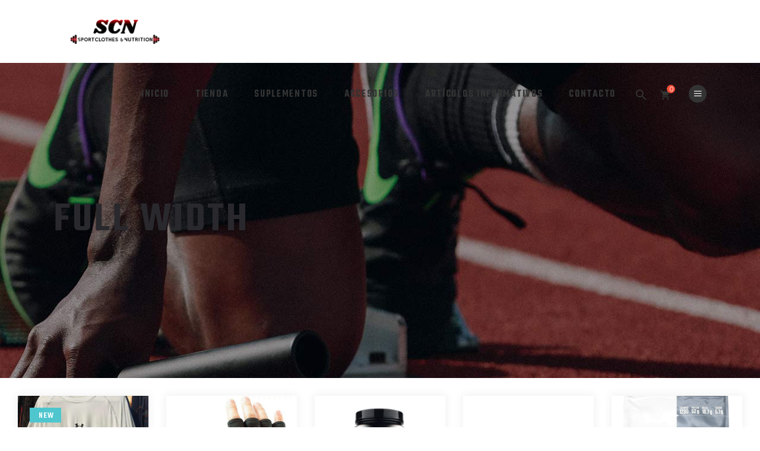

--- FILE ---
content_type: text/html; charset=UTF-8
request_url: https://sportclothesrd.com/tienda/full-width/
body_size: 20293
content:
<!DOCTYPE html>
<html lang="es">
<head>
				
			<meta property="og:url" content="https://sportclothesrd.com/tienda/full-width"/>
			<meta property="og:type" content="article"/>
			<meta property="og:title" content="SportClothesRD"/>
			<meta property="og:description" content="Ropa Deportiva y Suplementos"/>
			<meta property="og:image" content=""/>
		
		
        <meta charset="UTF-8"/>
        <link rel="profile" href="http://gmpg.org/xfn/11"/>
			
	            <meta name="viewport" content="width=device-width,initial-scale=1,user-scalable=yes">
		<title>Full Width | SportClothesRD</title>
<script type="application/javascript">var qodefBmiCalculatorAjaxUrl = "https://sportclothesrd.com/wp-admin/admin-ajax.php"</script><meta name='robots' content='max-image-preview:large' />

<!-- All In One SEO Pack 3.7.0[554,594] -->
<script type="application/ld+json" class="aioseop-schema">{"@context":"https://schema.org","@graph":[{"@type":"Organization","@id":"https://sportclothesrd.com/#organization","url":"https://sportclothesrd.com/","name":"SportClothesRD","sameAs":[],"logo":{"@type":"ImageObject","@id":"https://sportclothesrd.com/#logo","url":"https://sportclothesrd.com/wp-content/uploads/2020/09/logo.png","caption":""},"image":{"@id":"https://sportclothesrd.com/#logo"}},{"@type":"WebSite","@id":"https://sportclothesrd.com/#website","url":"https://sportclothesrd.com/","name":"SportClothesRD","publisher":{"@id":"https://sportclothesrd.com/#organization"},"potentialAction":{"@type":"SearchAction","target":"https://sportclothesrd.com/?s={search_term_string}","query-input":"required name=search_term_string"}},{"@type":"WebPage","@id":"https://sportclothesrd.com/tienda/full-width/#webpage","url":"https://sportclothesrd.com/tienda/full-width/","inLanguage":"es","name":"Full Width","isPartOf":{"@id":"https://sportclothesrd.com/#website"},"breadcrumb":{"@id":"https://sportclothesrd.com/tienda/full-width/#breadcrumblist"},"datePublished":"2018-02-14T10:38:56+00:00","dateModified":"2018-02-14T10:38:56+00:00"},{"@type":"BreadcrumbList","@id":"https://sportclothesrd.com/tienda/full-width/#breadcrumblist","itemListElement":[{"@type":"ListItem","position":1,"item":{"@type":"WebPage","@id":"https://sportclothesrd.com/","url":"https://sportclothesrd.com/","name":"SportClothesRD"}},{"@type":"ListItem","position":2,"item":{"@type":"WebPage","@id":"https://sportclothesrd.com/tienda/","url":"https://sportclothesrd.com/tienda/","name":"Tienda"}},{"@type":"ListItem","position":3,"item":{"@type":"WebPage","@id":"https://sportclothesrd.com/tienda/full-width/","url":"https://sportclothesrd.com/tienda/full-width/","name":"Full Width"}}]}]}</script>
<link rel="canonical" href="https://sportclothesrd.com/tienda/full-width/" />
<!-- All In One SEO Pack -->
<link rel='dns-prefetch' href='//maps.googleapis.com' />
<link rel='dns-prefetch' href='//fonts.googleapis.com' />
<link rel='dns-prefetch' href='//s.w.org' />
<link rel="alternate" type="application/rss+xml" title="SportClothesRD &raquo; Feed" href="https://sportclothesrd.com/feed/" />
<link rel="alternate" type="application/rss+xml" title="SportClothesRD &raquo; Feed de los comentarios" href="https://sportclothesrd.com/comments/feed/" />
		<!-- This site uses the Google Analytics by MonsterInsights plugin v8.10.0 - Using Analytics tracking - https://www.monsterinsights.com/ -->
							<script
				src="//www.googletagmanager.com/gtag/js?id=G-BC0GZ50EFF"  data-cfasync="false" data-wpfc-render="false" type="text/javascript" async></script>
			<script data-cfasync="false" data-wpfc-render="false" type="text/javascript">
				var mi_version = '8.10.0';
				var mi_track_user = true;
				var mi_no_track_reason = '';
				
								var disableStrs = [
										'ga-disable-G-BC0GZ50EFF',
														];

				/* Function to detect opted out users */
				function __gtagTrackerIsOptedOut() {
					for (var index = 0; index < disableStrs.length; index++) {
						if (document.cookie.indexOf(disableStrs[index] + '=true') > -1) {
							return true;
						}
					}

					return false;
				}

				/* Disable tracking if the opt-out cookie exists. */
				if (__gtagTrackerIsOptedOut()) {
					for (var index = 0; index < disableStrs.length; index++) {
						window[disableStrs[index]] = true;
					}
				}

				/* Opt-out function */
				function __gtagTrackerOptout() {
					for (var index = 0; index < disableStrs.length; index++) {
						document.cookie = disableStrs[index] + '=true; expires=Thu, 31 Dec 2099 23:59:59 UTC; path=/';
						window[disableStrs[index]] = true;
					}
				}

				if ('undefined' === typeof gaOptout) {
					function gaOptout() {
						__gtagTrackerOptout();
					}
				}
								window.dataLayer = window.dataLayer || [];

				window.MonsterInsightsDualTracker = {
					helpers: {},
					trackers: {},
				};
				if (mi_track_user) {
					function __gtagDataLayer() {
						dataLayer.push(arguments);
					}

					function __gtagTracker(type, name, parameters) {
						if (!parameters) {
							parameters = {};
						}

						if (parameters.send_to) {
							__gtagDataLayer.apply(null, arguments);
							return;
						}

						if (type === 'event') {
														parameters.send_to = monsterinsights_frontend.v4_id;
							var hookName = name;
							if (typeof parameters['event_category'] !== 'undefined') {
								hookName = parameters['event_category'] + ':' + name;
							}

							if (typeof MonsterInsightsDualTracker.trackers[hookName] !== 'undefined') {
								MonsterInsightsDualTracker.trackers[hookName](parameters);
							} else {
								__gtagDataLayer('event', name, parameters);
							}
							
													} else {
							__gtagDataLayer.apply(null, arguments);
						}
					}

					__gtagTracker('js', new Date());
					__gtagTracker('set', {
						'developer_id.dZGIzZG': true,
											});
										__gtagTracker('config', 'G-BC0GZ50EFF', {"forceSSL":"true","link_attribution":"true"} );
															window.gtag = __gtagTracker;										(function () {
						/* https://developers.google.com/analytics/devguides/collection/analyticsjs/ */
						/* ga and __gaTracker compatibility shim. */
						var noopfn = function () {
							return null;
						};
						var newtracker = function () {
							return new Tracker();
						};
						var Tracker = function () {
							return null;
						};
						var p = Tracker.prototype;
						p.get = noopfn;
						p.set = noopfn;
						p.send = function () {
							var args = Array.prototype.slice.call(arguments);
							args.unshift('send');
							__gaTracker.apply(null, args);
						};
						var __gaTracker = function () {
							var len = arguments.length;
							if (len === 0) {
								return;
							}
							var f = arguments[len - 1];
							if (typeof f !== 'object' || f === null || typeof f.hitCallback !== 'function') {
								if ('send' === arguments[0]) {
									var hitConverted, hitObject = false, action;
									if ('event' === arguments[1]) {
										if ('undefined' !== typeof arguments[3]) {
											hitObject = {
												'eventAction': arguments[3],
												'eventCategory': arguments[2],
												'eventLabel': arguments[4],
												'value': arguments[5] ? arguments[5] : 1,
											}
										}
									}
									if ('pageview' === arguments[1]) {
										if ('undefined' !== typeof arguments[2]) {
											hitObject = {
												'eventAction': 'page_view',
												'page_path': arguments[2],
											}
										}
									}
									if (typeof arguments[2] === 'object') {
										hitObject = arguments[2];
									}
									if (typeof arguments[5] === 'object') {
										Object.assign(hitObject, arguments[5]);
									}
									if ('undefined' !== typeof arguments[1].hitType) {
										hitObject = arguments[1];
										if ('pageview' === hitObject.hitType) {
											hitObject.eventAction = 'page_view';
										}
									}
									if (hitObject) {
										action = 'timing' === arguments[1].hitType ? 'timing_complete' : hitObject.eventAction;
										hitConverted = mapArgs(hitObject);
										__gtagTracker('event', action, hitConverted);
									}
								}
								return;
							}

							function mapArgs(args) {
								var arg, hit = {};
								var gaMap = {
									'eventCategory': 'event_category',
									'eventAction': 'event_action',
									'eventLabel': 'event_label',
									'eventValue': 'event_value',
									'nonInteraction': 'non_interaction',
									'timingCategory': 'event_category',
									'timingVar': 'name',
									'timingValue': 'value',
									'timingLabel': 'event_label',
									'page': 'page_path',
									'location': 'page_location',
									'title': 'page_title',
								};
								for (arg in args) {
																		if (!(!args.hasOwnProperty(arg) || !gaMap.hasOwnProperty(arg))) {
										hit[gaMap[arg]] = args[arg];
									} else {
										hit[arg] = args[arg];
									}
								}
								return hit;
							}

							try {
								f.hitCallback();
							} catch (ex) {
							}
						};
						__gaTracker.create = newtracker;
						__gaTracker.getByName = newtracker;
						__gaTracker.getAll = function () {
							return [];
						};
						__gaTracker.remove = noopfn;
						__gaTracker.loaded = true;
						window['__gaTracker'] = __gaTracker;
					})();
									} else {
										console.log("");
					(function () {
						function __gtagTracker() {
							return null;
						}

						window['__gtagTracker'] = __gtagTracker;
						window['gtag'] = __gtagTracker;
					})();
									}
			</script>
				<!-- / Google Analytics by MonsterInsights -->
		<script type="text/javascript">
window._wpemojiSettings = {"baseUrl":"https:\/\/s.w.org\/images\/core\/emoji\/14.0.0\/72x72\/","ext":".png","svgUrl":"https:\/\/s.w.org\/images\/core\/emoji\/14.0.0\/svg\/","svgExt":".svg","source":{"concatemoji":"https:\/\/sportclothesrd.com\/wp-includes\/js\/wp-emoji-release.min.js?ver=6.0.11"}};
/*! This file is auto-generated */
!function(e,a,t){var n,r,o,i=a.createElement("canvas"),p=i.getContext&&i.getContext("2d");function s(e,t){var a=String.fromCharCode,e=(p.clearRect(0,0,i.width,i.height),p.fillText(a.apply(this,e),0,0),i.toDataURL());return p.clearRect(0,0,i.width,i.height),p.fillText(a.apply(this,t),0,0),e===i.toDataURL()}function c(e){var t=a.createElement("script");t.src=e,t.defer=t.type="text/javascript",a.getElementsByTagName("head")[0].appendChild(t)}for(o=Array("flag","emoji"),t.supports={everything:!0,everythingExceptFlag:!0},r=0;r<o.length;r++)t.supports[o[r]]=function(e){if(!p||!p.fillText)return!1;switch(p.textBaseline="top",p.font="600 32px Arial",e){case"flag":return s([127987,65039,8205,9895,65039],[127987,65039,8203,9895,65039])?!1:!s([55356,56826,55356,56819],[55356,56826,8203,55356,56819])&&!s([55356,57332,56128,56423,56128,56418,56128,56421,56128,56430,56128,56423,56128,56447],[55356,57332,8203,56128,56423,8203,56128,56418,8203,56128,56421,8203,56128,56430,8203,56128,56423,8203,56128,56447]);case"emoji":return!s([129777,127995,8205,129778,127999],[129777,127995,8203,129778,127999])}return!1}(o[r]),t.supports.everything=t.supports.everything&&t.supports[o[r]],"flag"!==o[r]&&(t.supports.everythingExceptFlag=t.supports.everythingExceptFlag&&t.supports[o[r]]);t.supports.everythingExceptFlag=t.supports.everythingExceptFlag&&!t.supports.flag,t.DOMReady=!1,t.readyCallback=function(){t.DOMReady=!0},t.supports.everything||(n=function(){t.readyCallback()},a.addEventListener?(a.addEventListener("DOMContentLoaded",n,!1),e.addEventListener("load",n,!1)):(e.attachEvent("onload",n),a.attachEvent("onreadystatechange",function(){"complete"===a.readyState&&t.readyCallback()})),(e=t.source||{}).concatemoji?c(e.concatemoji):e.wpemoji&&e.twemoji&&(c(e.twemoji),c(e.wpemoji)))}(window,document,window._wpemojiSettings);
</script>
<style type="text/css">
img.wp-smiley,
img.emoji {
	display: inline !important;
	border: none !important;
	box-shadow: none !important;
	height: 1em !important;
	width: 1em !important;
	margin: 0 0.07em !important;
	vertical-align: -0.1em !important;
	background: none !important;
	padding: 0 !important;
}
</style>
	<link rel='stylesheet' id='litespeed-cache-dummy-css'  href='https://sportclothesrd.com/wp-content/plugins/litespeed-cache/assets/css/litespeed-dummy.css?ver=6.0.11' type='text/css' media='all' />
<link rel='stylesheet' id='wp-block-library-css'  href='https://sportclothesrd.com/wp-includes/css/dist/block-library/style.min.css?ver=6.0.11' type='text/css' media='all' />
<link rel='stylesheet' id='wc-blocks-vendors-style-css'  href='https://sportclothesrd.com/wp-content/plugins/woocommerce/packages/woocommerce-blocks/build/wc-blocks-vendors-style.css?ver=10.0.6' type='text/css' media='all' />
<link rel='stylesheet' id='wc-blocks-style-css'  href='https://sportclothesrd.com/wp-content/plugins/woocommerce/packages/woocommerce-blocks/build/wc-blocks-style.css?ver=10.0.6' type='text/css' media='all' />
<style id='global-styles-inline-css' type='text/css'>
body{--wp--preset--color--black: #000000;--wp--preset--color--cyan-bluish-gray: #abb8c3;--wp--preset--color--white: #ffffff;--wp--preset--color--pale-pink: #f78da7;--wp--preset--color--vivid-red: #cf2e2e;--wp--preset--color--luminous-vivid-orange: #ff6900;--wp--preset--color--luminous-vivid-amber: #fcb900;--wp--preset--color--light-green-cyan: #7bdcb5;--wp--preset--color--vivid-green-cyan: #00d084;--wp--preset--color--pale-cyan-blue: #8ed1fc;--wp--preset--color--vivid-cyan-blue: #0693e3;--wp--preset--color--vivid-purple: #9b51e0;--wp--preset--gradient--vivid-cyan-blue-to-vivid-purple: linear-gradient(135deg,rgba(6,147,227,1) 0%,rgb(155,81,224) 100%);--wp--preset--gradient--light-green-cyan-to-vivid-green-cyan: linear-gradient(135deg,rgb(122,220,180) 0%,rgb(0,208,130) 100%);--wp--preset--gradient--luminous-vivid-amber-to-luminous-vivid-orange: linear-gradient(135deg,rgba(252,185,0,1) 0%,rgba(255,105,0,1) 100%);--wp--preset--gradient--luminous-vivid-orange-to-vivid-red: linear-gradient(135deg,rgba(255,105,0,1) 0%,rgb(207,46,46) 100%);--wp--preset--gradient--very-light-gray-to-cyan-bluish-gray: linear-gradient(135deg,rgb(238,238,238) 0%,rgb(169,184,195) 100%);--wp--preset--gradient--cool-to-warm-spectrum: linear-gradient(135deg,rgb(74,234,220) 0%,rgb(151,120,209) 20%,rgb(207,42,186) 40%,rgb(238,44,130) 60%,rgb(251,105,98) 80%,rgb(254,248,76) 100%);--wp--preset--gradient--blush-light-purple: linear-gradient(135deg,rgb(255,206,236) 0%,rgb(152,150,240) 100%);--wp--preset--gradient--blush-bordeaux: linear-gradient(135deg,rgb(254,205,165) 0%,rgb(254,45,45) 50%,rgb(107,0,62) 100%);--wp--preset--gradient--luminous-dusk: linear-gradient(135deg,rgb(255,203,112) 0%,rgb(199,81,192) 50%,rgb(65,88,208) 100%);--wp--preset--gradient--pale-ocean: linear-gradient(135deg,rgb(255,245,203) 0%,rgb(182,227,212) 50%,rgb(51,167,181) 100%);--wp--preset--gradient--electric-grass: linear-gradient(135deg,rgb(202,248,128) 0%,rgb(113,206,126) 100%);--wp--preset--gradient--midnight: linear-gradient(135deg,rgb(2,3,129) 0%,rgb(40,116,252) 100%);--wp--preset--duotone--dark-grayscale: url('#wp-duotone-dark-grayscale');--wp--preset--duotone--grayscale: url('#wp-duotone-grayscale');--wp--preset--duotone--purple-yellow: url('#wp-duotone-purple-yellow');--wp--preset--duotone--blue-red: url('#wp-duotone-blue-red');--wp--preset--duotone--midnight: url('#wp-duotone-midnight');--wp--preset--duotone--magenta-yellow: url('#wp-duotone-magenta-yellow');--wp--preset--duotone--purple-green: url('#wp-duotone-purple-green');--wp--preset--duotone--blue-orange: url('#wp-duotone-blue-orange');--wp--preset--font-size--small: 13px;--wp--preset--font-size--medium: 20px;--wp--preset--font-size--large: 36px;--wp--preset--font-size--x-large: 42px;}.has-black-color{color: var(--wp--preset--color--black) !important;}.has-cyan-bluish-gray-color{color: var(--wp--preset--color--cyan-bluish-gray) !important;}.has-white-color{color: var(--wp--preset--color--white) !important;}.has-pale-pink-color{color: var(--wp--preset--color--pale-pink) !important;}.has-vivid-red-color{color: var(--wp--preset--color--vivid-red) !important;}.has-luminous-vivid-orange-color{color: var(--wp--preset--color--luminous-vivid-orange) !important;}.has-luminous-vivid-amber-color{color: var(--wp--preset--color--luminous-vivid-amber) !important;}.has-light-green-cyan-color{color: var(--wp--preset--color--light-green-cyan) !important;}.has-vivid-green-cyan-color{color: var(--wp--preset--color--vivid-green-cyan) !important;}.has-pale-cyan-blue-color{color: var(--wp--preset--color--pale-cyan-blue) !important;}.has-vivid-cyan-blue-color{color: var(--wp--preset--color--vivid-cyan-blue) !important;}.has-vivid-purple-color{color: var(--wp--preset--color--vivid-purple) !important;}.has-black-background-color{background-color: var(--wp--preset--color--black) !important;}.has-cyan-bluish-gray-background-color{background-color: var(--wp--preset--color--cyan-bluish-gray) !important;}.has-white-background-color{background-color: var(--wp--preset--color--white) !important;}.has-pale-pink-background-color{background-color: var(--wp--preset--color--pale-pink) !important;}.has-vivid-red-background-color{background-color: var(--wp--preset--color--vivid-red) !important;}.has-luminous-vivid-orange-background-color{background-color: var(--wp--preset--color--luminous-vivid-orange) !important;}.has-luminous-vivid-amber-background-color{background-color: var(--wp--preset--color--luminous-vivid-amber) !important;}.has-light-green-cyan-background-color{background-color: var(--wp--preset--color--light-green-cyan) !important;}.has-vivid-green-cyan-background-color{background-color: var(--wp--preset--color--vivid-green-cyan) !important;}.has-pale-cyan-blue-background-color{background-color: var(--wp--preset--color--pale-cyan-blue) !important;}.has-vivid-cyan-blue-background-color{background-color: var(--wp--preset--color--vivid-cyan-blue) !important;}.has-vivid-purple-background-color{background-color: var(--wp--preset--color--vivid-purple) !important;}.has-black-border-color{border-color: var(--wp--preset--color--black) !important;}.has-cyan-bluish-gray-border-color{border-color: var(--wp--preset--color--cyan-bluish-gray) !important;}.has-white-border-color{border-color: var(--wp--preset--color--white) !important;}.has-pale-pink-border-color{border-color: var(--wp--preset--color--pale-pink) !important;}.has-vivid-red-border-color{border-color: var(--wp--preset--color--vivid-red) !important;}.has-luminous-vivid-orange-border-color{border-color: var(--wp--preset--color--luminous-vivid-orange) !important;}.has-luminous-vivid-amber-border-color{border-color: var(--wp--preset--color--luminous-vivid-amber) !important;}.has-light-green-cyan-border-color{border-color: var(--wp--preset--color--light-green-cyan) !important;}.has-vivid-green-cyan-border-color{border-color: var(--wp--preset--color--vivid-green-cyan) !important;}.has-pale-cyan-blue-border-color{border-color: var(--wp--preset--color--pale-cyan-blue) !important;}.has-vivid-cyan-blue-border-color{border-color: var(--wp--preset--color--vivid-cyan-blue) !important;}.has-vivid-purple-border-color{border-color: var(--wp--preset--color--vivid-purple) !important;}.has-vivid-cyan-blue-to-vivid-purple-gradient-background{background: var(--wp--preset--gradient--vivid-cyan-blue-to-vivid-purple) !important;}.has-light-green-cyan-to-vivid-green-cyan-gradient-background{background: var(--wp--preset--gradient--light-green-cyan-to-vivid-green-cyan) !important;}.has-luminous-vivid-amber-to-luminous-vivid-orange-gradient-background{background: var(--wp--preset--gradient--luminous-vivid-amber-to-luminous-vivid-orange) !important;}.has-luminous-vivid-orange-to-vivid-red-gradient-background{background: var(--wp--preset--gradient--luminous-vivid-orange-to-vivid-red) !important;}.has-very-light-gray-to-cyan-bluish-gray-gradient-background{background: var(--wp--preset--gradient--very-light-gray-to-cyan-bluish-gray) !important;}.has-cool-to-warm-spectrum-gradient-background{background: var(--wp--preset--gradient--cool-to-warm-spectrum) !important;}.has-blush-light-purple-gradient-background{background: var(--wp--preset--gradient--blush-light-purple) !important;}.has-blush-bordeaux-gradient-background{background: var(--wp--preset--gradient--blush-bordeaux) !important;}.has-luminous-dusk-gradient-background{background: var(--wp--preset--gradient--luminous-dusk) !important;}.has-pale-ocean-gradient-background{background: var(--wp--preset--gradient--pale-ocean) !important;}.has-electric-grass-gradient-background{background: var(--wp--preset--gradient--electric-grass) !important;}.has-midnight-gradient-background{background: var(--wp--preset--gradient--midnight) !important;}.has-small-font-size{font-size: var(--wp--preset--font-size--small) !important;}.has-medium-font-size{font-size: var(--wp--preset--font-size--medium) !important;}.has-large-font-size{font-size: var(--wp--preset--font-size--large) !important;}.has-x-large-font-size{font-size: var(--wp--preset--font-size--x-large) !important;}
</style>
<link rel='stylesheet' id='contact-form-7-css'  href='https://sportclothesrd.com/wp-content/plugins/contact-form-7/includes/css/styles.css?ver=5.4.2' type='text/css' media='all' />
<link rel='stylesheet' id='prowess-bmi-calculator-style-css'  href='https://sportclothesrd.com/wp-content/plugins/prowess-bmi-calculator/assets/css/bmi-calculator.min.css?ver=6.0.11' type='text/css' media='all' />
<link rel='stylesheet' id='timetable_sf_style-css'  href='https://sportclothesrd.com/wp-content/plugins/timetable/style/superfish.css?ver=6.0.11' type='text/css' media='all' />
<link rel='stylesheet' id='timetable_gtip2_style-css'  href='https://sportclothesrd.com/wp-content/plugins/timetable/style/jquery.qtip.css?ver=6.0.11' type='text/css' media='all' />
<link rel='stylesheet' id='timetable_style-css'  href='https://sportclothesrd.com/wp-content/plugins/timetable/style/style.css?ver=6.0.11' type='text/css' media='all' />
<link rel='stylesheet' id='timetable_event_template-css'  href='https://sportclothesrd.com/wp-content/plugins/timetable/style/event_template.css?ver=6.0.11' type='text/css' media='all' />
<link rel='stylesheet' id='timetable_responsive_style-css'  href='https://sportclothesrd.com/wp-content/plugins/timetable/style/responsive.css?ver=6.0.11' type='text/css' media='all' />
<link rel='stylesheet' id='timetable_font_lato-css'  href='//fonts.googleapis.com/css?family=Lato%3A400%2C700&#038;ver=6.0.11' type='text/css' media='all' />
<style id='woocommerce-inline-inline-css' type='text/css'>
.woocommerce form .form-row .required { visibility: visible; }
</style>
<link rel='stylesheet' id='wa_order_style-css'  href='https://sportclothesrd.com/wp-content/plugins/oneclick-whatsapp-order/assets/css/main-style.css?ver=6.0.11' type='text/css' media='all' />
<link rel='stylesheet' id='prowess-select-default-style-css'  href='https://sportclothesrd.com/wp-content/themes/prowess/style.css?ver=6.0.11' type='text/css' media='all' />
<link rel='stylesheet' id='prowess-select-child-style-css'  href='https://sportclothesrd.com/wp-content/themes/prowess-child/style.css?ver=6.0.11' type='text/css' media='all' />
<link rel='stylesheet' id='prowess-select-modules-css'  href='https://sportclothesrd.com/wp-content/themes/prowess/assets/css/modules.min.css?ver=6.0.11' type='text/css' media='all' />
<link rel='stylesheet' id='qodef-font_awesome-css'  href='https://sportclothesrd.com/wp-content/themes/prowess/assets/css/font-awesome/css/font-awesome.min.css?ver=6.0.11' type='text/css' media='all' />
<link rel='stylesheet' id='qodef-font_elegant-css'  href='https://sportclothesrd.com/wp-content/themes/prowess/assets/css/elegant-icons/style.min.css?ver=6.0.11' type='text/css' media='all' />
<link rel='stylesheet' id='qodef-ion_icons-css'  href='https://sportclothesrd.com/wp-content/themes/prowess/assets/css/ion-icons/css/ionicons.min.css?ver=6.0.11' type='text/css' media='all' />
<link rel='stylesheet' id='qodef-linea_icons-css'  href='https://sportclothesrd.com/wp-content/themes/prowess/assets/css/linea-icons/style.css?ver=6.0.11' type='text/css' media='all' />
<link rel='stylesheet' id='qodef-linear_icons-css'  href='https://sportclothesrd.com/wp-content/themes/prowess/assets/css/linear-icons/style.css?ver=6.0.11' type='text/css' media='all' />
<link rel='stylesheet' id='qodef-simple_line_icons-css'  href='https://sportclothesrd.com/wp-content/themes/prowess/assets/css/simple-line-icons/simple-line-icons.css?ver=6.0.11' type='text/css' media='all' />
<link rel='stylesheet' id='qodef-dripicons-css'  href='https://sportclothesrd.com/wp-content/themes/prowess/assets/css/dripicons/dripicons.css?ver=6.0.11' type='text/css' media='all' />
<link rel='stylesheet' id='mediaelement-css'  href='https://sportclothesrd.com/wp-includes/js/mediaelement/mediaelementplayer-legacy.min.css?ver=4.2.16' type='text/css' media='all' />
<link rel='stylesheet' id='wp-mediaelement-css'  href='https://sportclothesrd.com/wp-includes/js/mediaelement/wp-mediaelement.min.css?ver=6.0.11' type='text/css' media='all' />
<link rel='stylesheet' id='prowess-select-woo-css'  href='https://sportclothesrd.com/wp-content/themes/prowess/assets/css/woocommerce.min.css?ver=6.0.11' type='text/css' media='all' />
<style id='prowess-select-woo-inline-css' type='text/css'>
/* generated in /home/sporhdae/public_html/wp-content/themes/prowess/framework/admin/options/general/map.php prowess_select_page_general_style function */
.page-id-233.qodef-boxed .qodef-wrapper { background-attachment: fixed;}

/* generated in /home/sporhdae/public_html/wp-content/themes/prowess/functions.php prowess_select_content_padding function */
.page-id-233 .qodef-content .qodef-content-inner > .qodef-container > .qodef-container-inner, .page-id-233 .qodef-content .qodef-content-inner > .qodef-full-width > .qodef-full-width-inner { padding: 30px 0;}

/* generated in /home/sporhdae/public_html/wp-content/themes/prowess/functions.php prowess_select_content_padding function */
.page-id-233 .qodef-content .qodef-content-inner > .qodef-container > .qodef-container-inner, .page-id-233 .qodef-content .qodef-content-inner > .qodef-full-width > .qodef-full-width-inner { padding: 30px 0;}


</style>
<link rel='stylesheet' id='prowess-select-modules-responsive-css'  href='https://sportclothesrd.com/wp-content/themes/prowess/assets/css/modules-responsive.min.css?ver=6.0.11' type='text/css' media='all' />
<link rel='stylesheet' id='prowess-select-woo-responsive-css'  href='https://sportclothesrd.com/wp-content/themes/prowess/assets/css/woocommerce-responsive.min.css?ver=6.0.11' type='text/css' media='all' />
<link rel='stylesheet' id='prowess-select-google-fonts-css'  href='https://fonts.googleapis.com/css?family=Ubuntu%3A300%2C400%2C500%2C600%2C700%7CTeko%3A300%2C400%2C500%2C600%2C700&#038;subset=latin-ext&#038;ver=1.0.0' type='text/css' media='all' />
<link rel='stylesheet' id='prowess-core-dashboard-style-css'  href='https://sportclothesrd.com/wp-content/plugins/prowess-core/core-dashboard/assets/css/core-dashboard.min.css?ver=6.0.11' type='text/css' media='all' />
<link rel='stylesheet' id='joinchat-css'  href='https://sportclothesrd.com/wp-content/plugins/creame-whatsapp-me/public/css/joinchat.min.css?ver=4.0.10' type='text/css' media='all' />
<style id='joinchat-inline-css' type='text/css'>
.joinchat{ --red:37; --green:211; --blue:102; }
</style>
<link rel='stylesheet' id='js_composer_front-css'  href='https://sportclothesrd.com/wp-content/plugins/js_composer/assets/css/js_composer.min.css?ver=6.7.0' type='text/css' media='all' />
<script type='text/javascript' src='https://sportclothesrd.com/wp-content/plugins/google-analytics-for-wordpress/assets/js/frontend-gtag.min.js?ver=8.10.0' id='monsterinsights-frontend-script-js'></script>
<script data-cfasync="false" data-wpfc-render="false" type="text/javascript" id='monsterinsights-frontend-script-js-extra'>/* <![CDATA[ */
var monsterinsights_frontend = {"js_events_tracking":"true","download_extensions":"doc,pdf,ppt,zip,xls,docx,pptx,xlsx","inbound_paths":"[{\"path\":\"\\\/go\\\/\",\"label\":\"affiliate\"},{\"path\":\"\\\/recommend\\\/\",\"label\":\"affiliate\"}]","home_url":"https:\/\/sportclothesrd.com","hash_tracking":"false","ua":"","v4_id":"G-BC0GZ50EFF"};/* ]]> */
</script>
<script type='text/javascript' src='https://sportclothesrd.com/wp-includes/js/jquery/jquery.min.js?ver=3.6.0' id='jquery-core-js'></script>
<script type='text/javascript' src='https://sportclothesrd.com/wp-includes/js/jquery/jquery-migrate.min.js?ver=3.3.2' id='jquery-migrate-js'></script>
<script type='text/javascript' src='https://sportclothesrd.com/wp-content/plugins/woocommerce/assets/js/jquery-blockui/jquery.blockUI.min.js?ver=2.7.0-wc.7.7.2' id='jquery-blockui-js'></script>
<script type='text/javascript' id='wc-add-to-cart-js-extra'>
/* <![CDATA[ */
var wc_add_to_cart_params = {"ajax_url":"\/wp-admin\/admin-ajax.php","wc_ajax_url":"\/?wc-ajax=%%endpoint%%","i18n_view_cart":"Ver carrito","cart_url":"https:\/\/sportclothesrd.com\/cart\/","is_cart":"","cart_redirect_after_add":"no"};
/* ]]> */
</script>
<script type='text/javascript' src='https://sportclothesrd.com/wp-content/plugins/woocommerce/assets/js/frontend/add-to-cart.min.js?ver=7.7.2' id='wc-add-to-cart-js'></script>
<script type='text/javascript' src='https://sportclothesrd.com/wp-content/plugins/js_composer/assets/js/vendors/woocommerce-add-to-cart.js?ver=6.7.0' id='vc_woocommerce-add-to-cart-js-js'></script>
<link rel="https://api.w.org/" href="https://sportclothesrd.com/wp-json/" /><link rel="alternate" type="application/json" href="https://sportclothesrd.com/wp-json/wp/v2/pages/233" /><link rel="EditURI" type="application/rsd+xml" title="RSD" href="https://sportclothesrd.com/xmlrpc.php?rsd" />
<link rel="wlwmanifest" type="application/wlwmanifest+xml" href="https://sportclothesrd.com/wp-includes/wlwmanifest.xml" /> 
<meta name="generator" content="WordPress 6.0.11" />
<meta name="generator" content="WooCommerce 7.7.2" />
<link rel='shortlink' href='https://sportclothesrd.com/?p=233' />
<link rel="alternate" type="application/json+oembed" href="https://sportclothesrd.com/wp-json/oembed/1.0/embed?url=https%3A%2F%2Fsportclothesrd.com%2Ftienda%2Ffull-width%2F" />
<link rel="alternate" type="text/xml+oembed" href="https://sportclothesrd.com/wp-json/oembed/1.0/embed?url=https%3A%2F%2Fsportclothesrd.com%2Ftienda%2Ffull-width%2F&#038;format=xml" />
		<style>
			#sendbtn, #sendbtn2, .wa-order-button, .gdpr_wa_button_input {
				background-color: rgba(37, 211, 102, 1)!important;
				color: rgba(255, 255, 255, 1)!important;
			}
			#sendbtn:hover, #sendbtn2:hover, .wa-order-button:hover, .gdpr_wa_button_input:hover {
				background-color: rgba(37, 211, 102, 1)!important;
				color: rgba(255, 255, 255, 1)!important;
			}
		</style>
	    		<style>	
			.wa-order-button-under-atc,
			.wa-order-button-shortdesc,
			.wa-order-button {
				padding: 14px 14px 14px 14px!important;
			} 
		</style>
		<style>
			.add_to_cart_button, .ajax_add_to_cart {
				display: none!important;
			}
			.wa-shop-button { 
				display: inline-block!important;
			}
		</style>
	    	<noscript><style>.woocommerce-product-gallery{ opacity: 1 !important; }</style></noscript>
				<script  type="text/javascript">
				!function(f,b,e,v,n,t,s){if(f.fbq)return;n=f.fbq=function(){n.callMethod?
					n.callMethod.apply(n,arguments):n.queue.push(arguments)};if(!f._fbq)f._fbq=n;
					n.push=n;n.loaded=!0;n.version='2.0';n.queue=[];t=b.createElement(e);t.async=!0;
					t.src=v;s=b.getElementsByTagName(e)[0];s.parentNode.insertBefore(t,s)}(window,
					document,'script','https://connect.facebook.net/en_US/fbevents.js');
			</script>
			<!-- WooCommerce Facebook Integration Begin -->
			<script  type="text/javascript">

				fbq('init', '335481457777603', {}, {
    "agent": "woocommerce-7.7.2-3.0.32"
});

				fbq( 'track', 'PageView', {
    "source": "woocommerce",
    "version": "7.7.2",
    "pluginVersion": "3.0.32"
} );

				document.addEventListener( 'DOMContentLoaded', function() {
					jQuery && jQuery( function( $ ) {
						// Insert placeholder for events injected when a product is added to the cart through AJAX.
						$( document.body ).append( '<div class=\"wc-facebook-pixel-event-placeholder\"></div>' );
					} );
				}, false );

			</script>
			<!-- WooCommerce Facebook Integration End -->
			<meta name="generator" content="Powered by WPBakery Page Builder - drag and drop page builder for WordPress."/>
<meta name="generator" content="Powered by Slider Revolution 6.5.2 - responsive, Mobile-Friendly Slider Plugin for WordPress with comfortable drag and drop interface." />
<link rel="icon" href="https://sportclothesrd.com/wp-content/uploads/2020/10/cropped-fav-32x32.png" sizes="32x32" />
<link rel="icon" href="https://sportclothesrd.com/wp-content/uploads/2020/10/cropped-fav-192x192.png" sizes="192x192" />
<link rel="apple-touch-icon" href="https://sportclothesrd.com/wp-content/uploads/2020/10/cropped-fav-180x180.png" />
<meta name="msapplication-TileImage" content="https://sportclothesrd.com/wp-content/uploads/2020/10/cropped-fav-270x270.png" />
<script type="text/javascript">function setREVStartSize(e){
			//window.requestAnimationFrame(function() {				 
				window.RSIW = window.RSIW===undefined ? window.innerWidth : window.RSIW;	
				window.RSIH = window.RSIH===undefined ? window.innerHeight : window.RSIH;	
				try {								
					var pw = document.getElementById(e.c).parentNode.offsetWidth,
						newh;
					pw = pw===0 || isNaN(pw) ? window.RSIW : pw;
					e.tabw = e.tabw===undefined ? 0 : parseInt(e.tabw);
					e.thumbw = e.thumbw===undefined ? 0 : parseInt(e.thumbw);
					e.tabh = e.tabh===undefined ? 0 : parseInt(e.tabh);
					e.thumbh = e.thumbh===undefined ? 0 : parseInt(e.thumbh);
					e.tabhide = e.tabhide===undefined ? 0 : parseInt(e.tabhide);
					e.thumbhide = e.thumbhide===undefined ? 0 : parseInt(e.thumbhide);
					e.mh = e.mh===undefined || e.mh=="" || e.mh==="auto" ? 0 : parseInt(e.mh,0);		
					if(e.layout==="fullscreen" || e.l==="fullscreen") 						
						newh = Math.max(e.mh,window.RSIH);					
					else{					
						e.gw = Array.isArray(e.gw) ? e.gw : [e.gw];
						for (var i in e.rl) if (e.gw[i]===undefined || e.gw[i]===0) e.gw[i] = e.gw[i-1];					
						e.gh = e.el===undefined || e.el==="" || (Array.isArray(e.el) && e.el.length==0)? e.gh : e.el;
						e.gh = Array.isArray(e.gh) ? e.gh : [e.gh];
						for (var i in e.rl) if (e.gh[i]===undefined || e.gh[i]===0) e.gh[i] = e.gh[i-1];
											
						var nl = new Array(e.rl.length),
							ix = 0,						
							sl;					
						e.tabw = e.tabhide>=pw ? 0 : e.tabw;
						e.thumbw = e.thumbhide>=pw ? 0 : e.thumbw;
						e.tabh = e.tabhide>=pw ? 0 : e.tabh;
						e.thumbh = e.thumbhide>=pw ? 0 : e.thumbh;					
						for (var i in e.rl) nl[i] = e.rl[i]<window.RSIW ? 0 : e.rl[i];
						sl = nl[0];									
						for (var i in nl) if (sl>nl[i] && nl[i]>0) { sl = nl[i]; ix=i;}															
						var m = pw>(e.gw[ix]+e.tabw+e.thumbw) ? 1 : (pw-(e.tabw+e.thumbw)) / (e.gw[ix]);					
						newh =  (e.gh[ix] * m) + (e.tabh + e.thumbh);
					}				
					if(window.rs_init_css===undefined) window.rs_init_css = document.head.appendChild(document.createElement("style"));					
					document.getElementById(e.c).height = newh+"px";
					window.rs_init_css.innerHTML += "#"+e.c+"_wrapper { height: "+newh+"px }";				
				} catch(e){
					console.log("Failure at Presize of Slider:" + e)
				}					   
			//});
		  };</script>
		<style type="text/css" id="wp-custom-css">
			.qodef-content .qodef-content-inner>.qodef-container>.qodef-container-inner, .qodef-content .qodef-content-inner>.qodef-full-width>.qodef-full-width-inner {
    padding-top: 90px;
    padding-bottom: 40px;
}


/* .qodef-woo-single-page .woocommerce-tabs {
    position: relative;
    display: inline-block;
    width: 100%;
    vertical-align: middle;
    margin: 149px 0 0;
}

.qodef-woo-single-page .qodef-single-product-content {
    position: relative;
    display: inline-block;
    width: 100%;
    vertical-align: middle;
    clear: both;
    margin: 0 0 150px;
} */

@media only screen and (max-width: 680px){
	h1 {
    font-size: 50px;
    line-height: 65px;
}

}

		</style>
		<style type="text/css" data-type="vc_shortcodes-custom-css">.vc_custom_1518604796647{padding-right: 30px !important;padding-left: 30px !important;}</style><noscript><style> .wpb_animate_when_almost_visible { opacity: 1; }</style></noscript></head>
<body class="page-template page-template-full-width page-template-full-width-php page page-id-233 page-child parent-pageid-3340 wp-custom-logo theme-prowess qodef-bmi-calculator-2.0 prowess-core-2.0.1 woocommerce-no-js prowess child-child-ver-1.0.1 prowess-ver-2.1 qodef-grid-1300 qodef-dark-header qodef-fixed-on-scroll qodef-dropdown-animate-height qodef-header-standard qodef-menu-area-shadow-disable qodef-menu-area-in-grid-shadow-disable qodef-menu-area-border-disable qodef-menu-area-in-grid-border-disable qodef-logo-area-border-disable qodef-header-vertical-shadow-disable qodef-header-vertical-border-disable qodef-side-menu-slide-from-right qodef-woocommerce-columns-3 qodef-woo-normal-space qodef-woo-pl-info-below-image qodef-woo-single-thumb-on-left-side qodef-woo-single-has-pretty-photo qodef-default-mobile-header qodef-sticky-up-mobile-header qodef-fullscreen-search qodef-search-fade wpb-js-composer js-comp-ver-6.7.0 vc_responsive" itemscope itemtype="//schema.org/WebPage">
	<section class="qodef-side-menu">
	<div class="qodef-close-side-menu-holder">
		<a class="qodef-close-side-menu qodef-close-side-menu-icon-pack" href="#">
			<i class="qodef-icon-ion-icon ion-android-close "></i>		</a>
	</div>
	<div id="media_image-4" class="widget qodef-sidearea widget_media_image"><img width="420" height="69" src="https://sportclothesrd.com/wp-content/uploads/2020/09/logo1-1.png" class="image wp-image-3443  attachment-full size-full" alt="" loading="lazy" style="max-width: 100%; height: auto;" srcset="https://sportclothesrd.com/wp-content/uploads/2020/09/logo1-1.png 420w, https://sportclothesrd.com/wp-content/uploads/2020/09/logo1-1-300x49.png 300w" sizes="(max-width: 420px) 100vw, 420px" /></div><div id="text-5" class="widget qodef-sidearea widget_text">			<div class="textwidget"><p>SportclothesRD es la única tienda que se dedica a la comercialización de tenis, suplementos y ropa deportiva, todo en un mismo lugar  a los mejores precios.</p>
</div>
		</div><div id="text-6" class="widget qodef-sidearea widget_text"><div class="qodef-widget-title-holder"><h5 class="qodef-widget-title">Síguenos</h5></div>			<div class="textwidget"></div>
		</div></section>
    <div class="qodef-wrapper">
        <div class="qodef-wrapper-inner">
            <div class="qodef-fullscreen-search-holder">
	<a class="qodef-search-close qodef-search-close-icon-pack" href="javascript:void(0)">
		<i class="qodef-icon-ion-icon ion-android-close "></i>	</a>
	<div class="qodef-fullscreen-search-table">
		<div class="qodef-fullscreen-search-cell">
			<div class="qodef-fullscreen-search-inner">
				<form action="https://sportclothesrd.com/" class="qodef-fullscreen-search-form" method="get">
					<div class="qodef-form-holder">
						<div class="qodef-form-holder-inner">
							<div class="qodef-field-holder">
								<input type="text" placeholder="Search" name="s" class="qodef-search-field" autocomplete="off"/>
							</div>
							<button type="submit" class="qodef-search-submit qodef-search-submit-icon-pack">
								<i class="qodef-icon-ion-icon ion-android-search "></i>							</button>
							<div class="qodef-line"></div>
						</div>
					</div>
				</form>
			</div>
		</div>
	</div>
</div>
<header class="qodef-page-header">
		
			<div class="qodef-fixed-wrapper">
				
	<div class="qodef-menu-area qodef-menu-right">
				
					<div class="qodef-grid">
						
			<div class="qodef-vertical-align-containers">
				<div class="qodef-position-left"><!--
				 --><div class="qodef-position-left-inner">
						

<div class="qodef-logo-wrapper">
    <a itemprop="url" href="https://sportclothesrd.com/" style="height: 41px;">
        <img itemprop="image" class="qodef-normal-logo" src="https://sportclothesrd.com/wp-content/uploads/2020/09/logo1-2.png" width="420" height="83"  alt="logo"/>
        <img itemprop="image" class="qodef-dark-logo" src="https://sportclothesrd.com/wp-content/uploads/2020/09/logo1-2.png" width="420" height="83"  alt="dark logo"/>        <img itemprop="image" class="qodef-light-logo" src="https://sportclothesrd.com/wp-content/uploads/2018/03/logo-light-heder.png" width="272" height="39"  alt="light logo"/>    </a>
</div>

											</div>
				</div>
								<div class="qodef-position-right"><!--
				 --><div class="qodef-position-right-inner">
													
<nav class="qodef-main-menu qodef-drop-down qodef-default-nav">
    <ul id="menu-main" class="clearfix"><li id="nav-menu-item-3477" class="menu-item menu-item-type-post_type menu-item-object-page menu-item-home  narrow"><a href="https://sportclothesrd.com/" class=""><span class="item_outer"><span class="item_text">Inicio</span></span></a></li>
<li id="nav-menu-item-3725" class="menu-item menu-item-type-custom menu-item-object-custom menu-item-has-children  has_sub narrow"><a href="https://sportclothesrd.com/tienda" class=""><span class="item_outer"><span class="item_text">Tienda</span><i class="qodef-menu-arrow fa fa-angle-down"></i></span></a>
<div class="second"><div class="inner"><ul>
	<li id="nav-menu-item-3635" class="menu-item menu-item-type-taxonomy menu-item-object-product_cat "><a href="https://sportclothesrd.com/product-category/hombre/" class=""><span class="item_outer"><span class="item_text">Hombre</span></span></a></li>
	<li id="nav-menu-item-3636" class="menu-item menu-item-type-taxonomy menu-item-object-product_cat "><a href="https://sportclothesrd.com/product-category/mujer/" class=""><span class="item_outer"><span class="item_text">Mujer</span></span></a></li>
</ul></div></div>
</li>
<li id="nav-menu-item-3637" class="menu-item menu-item-type-taxonomy menu-item-object-product_cat menu-item-has-children  has_sub narrow"><a href="https://sportclothesrd.com/product-category/suplementos/" class=""><span class="item_outer"><span class="item_text">Suplementos</span><i class="qodef-menu-arrow fa fa-angle-down"></i></span></a>
<div class="second"><div class="inner"><ul>
	<li id="nav-menu-item-3784" class="menu-item menu-item-type-taxonomy menu-item-object-product_cat "><a href="https://sportclothesrd.com/product-category/suplementos/proteinas-whey/" class=""><span class="item_outer"><span class="item_text">Proteinas Whey</span></span></a></li>
	<li id="nav-menu-item-5446" class="menu-item menu-item-type-taxonomy menu-item-object-product_cat "><a href="https://sportclothesrd.com/product-category/suplementos/aminoacidos-bcaas/" class=""><span class="item_outer"><span class="item_text">Aminoácidos &amp; BCAAs</span></span></a></li>
	<li id="nav-menu-item-5448" class="menu-item menu-item-type-taxonomy menu-item-object-product_cat "><a href="https://sportclothesrd.com/product-category/suplementos/ganadores-de-peso/" class=""><span class="item_outer"><span class="item_text">Ganadores de Peso</span></span></a></li>
	<li id="nav-menu-item-5449" class="menu-item menu-item-type-taxonomy menu-item-object-product_cat "><a href="https://sportclothesrd.com/product-category/suplementos/creatinas/" class=""><span class="item_outer"><span class="item_text">Creatinas</span></span></a></li>
	<li id="nav-menu-item-5451" class="menu-item menu-item-type-taxonomy menu-item-object-product_cat "><a href="https://sportclothesrd.com/product-category/suplementos/pre-entrenos/" class=""><span class="item_outer"><span class="item_text">Pre-Entrenos</span></span></a></li>
	<li id="nav-menu-item-5450" class="menu-item menu-item-type-taxonomy menu-item-object-product_cat "><a href="https://sportclothesrd.com/product-category/suplementos/quemadores-de-grasa/" class=""><span class="item_outer"><span class="item_text">Quemadores de Grasa</span></span></a></li>
	<li id="nav-menu-item-5452" class="menu-item menu-item-type-taxonomy menu-item-object-product_cat "><a href="https://sportclothesrd.com/product-category/suplementos/mutivitaminicos/" class=""><span class="item_outer"><span class="item_text">Mutivitaminicos</span></span></a></li>
</ul></div></div>
</li>
<li id="nav-menu-item-3982" class="menu-item menu-item-type-taxonomy menu-item-object-product_cat menu-item-has-children  has_sub narrow"><a href="https://sportclothesrd.com/product-category/accesorios/" class=""><span class="item_outer"><span class="item_text">Accesorios</span><i class="qodef-menu-arrow fa fa-angle-down"></i></span></a>
<div class="second"><div class="inner"><ul>
	<li id="nav-menu-item-5459" class="menu-item menu-item-type-taxonomy menu-item-object-product_cat "><a href="https://sportclothesrd.com/product-category/accesorios/guantillas/" class=""><span class="item_outer"><span class="item_text">Guantillas</span></span></a></li>
	<li id="nav-menu-item-5457" class="menu-item menu-item-type-taxonomy menu-item-object-product_cat "><a href="https://sportclothesrd.com/product-category/accesorios/vaso-mezclador/" class=""><span class="item_outer"><span class="item_text">Vaso Mezclador</span></span></a></li>
	<li id="nav-menu-item-5458" class="menu-item menu-item-type-taxonomy menu-item-object-product_cat "><a href="https://sportclothesrd.com/product-category/accesorios/equipamiento-deportivo/" class=""><span class="item_outer"><span class="item_text">Equipamiento Deportivo</span></span></a></li>
</ul></div></div>
</li>
<li id="nav-menu-item-4044" class="menu-item menu-item-type-custom menu-item-object-custom  narrow"><a href="https://sportclothesrd.com/articulos-informativos/" class=""><span class="item_outer"><span class="item_text">Artículos Informativos</span></span></a></li>
<li id="nav-menu-item-3510" class="menu-item menu-item-type-post_type menu-item-object-page menu-item-has-children  has_sub narrow"><a href="https://sportclothesrd.com/contacto/" class=""><span class="item_outer"><span class="item_text">Contacto</span><i class="qodef-menu-arrow fa fa-angle-down"></i></span></a>
<div class="second"><div class="inner"><ul>
	<li id="nav-menu-item-4248" class="menu-item menu-item-type-post_type menu-item-object-page "><a href="https://sportclothesrd.com/sucursales/" class=""><span class="item_outer"><span class="item_text">Sucursales</span></span></a></li>
</ul></div></div>
</li>
</ul></nav>

														
		<a   class="qodef-search-opener qodef-icon-has-hover qodef-search-opener-icon-pack" href="javascript:void(0)">
            <span class="qodef-search-opener-wrapper">
                <i class="qodef-icon-ion-icon ion-android-search "></i>	                        </span>
		</a>
				<div class="qodef-shopping-cart-holder" >
				<div class="qodef-shopping-cart-inner">
					<a itemprop="url" class="qodef-header-cart qodef-header-cart-icon-pack"					   href="https://sportclothesrd.com/cart/">
						<span class="qodef-cart-icon"><i class="qodef-icon-ion-icon ion-android-cart "></i></span>
						<span class="qodef-cart-number">0</span>
					</a>
					<div class="qodef-shopping-cart-dropdown">
						<ul>
															<li class="qodef-empty-cart">No products in the cart.</li>
													</ul>
					</div>
				</div>
			</div>
					
		<a class="qodef-side-menu-button-opener qodef-icon-has-hover qodef-side-menu-button-opener-icon-pack"  href="javascript:void(0)" >
						<span class="qodef-side-menu-icon">
				<i class="qodef-icon-ion-icon ion-navicon "></i>            </span>
		</a>
						</div>
				</div>
			</div>
			
					</div>
			</div>
			
			</div>
		
		
	</header>


<header class="qodef-mobile-header">
		
	<div class="qodef-mobile-header-inner">
		<div class="qodef-mobile-header-holder">
			<div class="qodef-grid">
				<div class="qodef-vertical-align-containers">
					<div class="qodef-vertical-align-containers">
													<div class="qodef-mobile-menu-opener qodef-mobile-menu-opener-icon-pack">
								<a href="javascript:void(0)">
									<span class="qodef-mobile-menu-icon">
										<span aria-hidden="true" class="qodef-icon-font-elegant icon_menu "></span>									</span>
																	</a>
							</div>
												<div class="qodef-position-center"><!--
						 --><div class="qodef-position-center-inner">
								

<div class="qodef-mobile-logo-wrapper">
    <a itemprop="url" href="https://sportclothesrd.com/" style="height: 41px">
        <img itemprop="image" src="https://sportclothesrd.com/wp-content/uploads/2020/09/logo1-2.png" width="420" height="83"  alt="Mobile Logo"/>
    </a>
</div>

							</div>
						</div>
						<div class="qodef-position-right"><!--
						 --><div class="qodef-position-right-inner">
										
		<a   class="qodef-search-opener qodef-icon-has-hover qodef-search-opener-icon-pack" href="javascript:void(0)">
            <span class="qodef-search-opener-wrapper">
                <i class="qodef-icon-ion-icon ion-android-search "></i>	                        </span>
		</a>
								</div>
						</div>
					</div>
				</div>
			</div>
		</div>
		
    <nav class="qodef-mobile-nav">
        <div class="qodef-grid">
			<ul id="menu-movil" class=""><li id="mobile-menu-item-4249" class="menu-item menu-item-type-post_type menu-item-object-page menu-item-home "><a href="https://sportclothesrd.com/" class=""><span>Inicio</span></a></li>
<li id="mobile-menu-item-4250" class="menu-item menu-item-type-post_type menu-item-object-page current-page-ancestor menu-item-has-children  has_sub"><a href="https://sportclothesrd.com/tienda/" class=""><span>Tienda</span></a><span class="mobile_arrow"><i class="qodef-sub-arrow fa fa-angle-right"></i><i class="fa fa-angle-down"></i></span>
<ul class="sub_menu">
	<li id="mobile-menu-item-4251" class="menu-item menu-item-type-custom menu-item-object-custom "><a href="https://sportclothesrd.com/product-category/hombre/" class=""><span>Hombre</span></a></li>
	<li id="mobile-menu-item-4252" class="menu-item menu-item-type-custom menu-item-object-custom "><a href="https://sportclothesrd.com/product-category/mujer/" class=""><span>Mujer</span></a></li>
</ul>
</li>
<li id="mobile-menu-item-4765" class="menu-item menu-item-type-taxonomy menu-item-object-product_cat menu-item-has-children  has_sub"><a href="https://sportclothesrd.com/product-category/suplementos/" class=""><span>Suplementos</span></a><span class="mobile_arrow"><i class="qodef-sub-arrow fa fa-angle-right"></i><i class="fa fa-angle-down"></i></span>
<ul class="sub_menu">
	<li id="mobile-menu-item-4760" class="menu-item menu-item-type-taxonomy menu-item-object-product_tag "><a href="https://sportclothesrd.com/product-tag/definicion-y-masa-muscular/" class=""><span>Proteinas Whey</span></a></li>
	<li id="mobile-menu-item-4757" class="menu-item menu-item-type-taxonomy menu-item-object-product_tag "><a href="https://sportclothesrd.com/product-tag/aminoacidos/" class=""><span>Aminoacidos y BCAA&#8217;S</span></a></li>
	<li id="mobile-menu-item-4881" class="menu-item menu-item-type-taxonomy menu-item-object-product_cat "><a href="https://sportclothesrd.com/product-category/suplementos/ganadores-de-peso/" class=""><span>Ganadores de Peso</span></a></li>
	<li id="mobile-menu-item-4763" class="menu-item menu-item-type-taxonomy menu-item-object-product_tag "><a href="https://sportclothesrd.com/product-tag/fuerza-y-volumen/" class=""><span>Creatinas</span></a></li>
	<li id="mobile-menu-item-4762" class="menu-item menu-item-type-taxonomy menu-item-object-product_tag "><a href="https://sportclothesrd.com/product-tag/pre-entrenos/" class=""><span>Pre-Entrenos</span></a></li>
	<li id="mobile-menu-item-4758" class="menu-item menu-item-type-taxonomy menu-item-object-product_tag "><a href="https://sportclothesrd.com/product-tag/quemar-grasa-y-tonificacion/" class=""><span>Quemadores</span></a></li>
	<li id="mobile-menu-item-4759" class="menu-item menu-item-type-taxonomy menu-item-object-product_tag "><a href="https://sportclothesrd.com/product-tag/multivitaminicos/" class=""><span>Multivitaminicos</span></a></li>
</ul>
</li>
<li id="mobile-menu-item-4255" class="menu-item menu-item-type-custom menu-item-object-custom menu-item-has-children  has_sub"><a href="https://sportclothesrd.com/product-category/accesorios/" class=""><span>Accesorios</span></a><span class="mobile_arrow"><i class="qodef-sub-arrow fa fa-angle-right"></i><i class="fa fa-angle-down"></i></span>
<ul class="sub_menu">
	<li id="mobile-menu-item-5471" class="menu-item menu-item-type-taxonomy menu-item-object-product_cat "><a href="https://sportclothesrd.com/product-category/accesorios/guantillas/" class=""><span>Guantillas</span></a></li>
	<li id="mobile-menu-item-5470" class="menu-item menu-item-type-taxonomy menu-item-object-product_cat "><a href="https://sportclothesrd.com/product-category/accesorios/vaso-mezclador/" class=""><span>Vaso Mezclador</span></a></li>
	<li id="mobile-menu-item-5469" class="menu-item menu-item-type-taxonomy menu-item-object-product_cat "><a href="https://sportclothesrd.com/product-category/accesorios/equipamiento-deportivo/" class=""><span>Equipamiento Deportivo</span></a></li>
</ul>
</li>
<li id="mobile-menu-item-4256" class="menu-item menu-item-type-custom menu-item-object-custom "><a href="https://sportclothesrd.com/articulos-informativos/" class=""><span>Artículos Informativos</span></a></li>
<li id="mobile-menu-item-4258" class="menu-item menu-item-type-post_type menu-item-object-page "><a href="https://sportclothesrd.com/sucursales/" class=""><span>Sucursales</span></a></li>
<li id="mobile-menu-item-4257" class="menu-item menu-item-type-post_type menu-item-object-page "><a href="https://sportclothesrd.com/contacto/" class=""><span>Contáctanos</span></a></li>
</ul>        </div>
    </nav>

	</div>
	
	</header>

            <a id='qodef-back-to-top' href='#'>
                <span class="qodef-icon-stack">
                    <i class="qodef-icon-ion-icon ion-arrow-up-c "></i>                </span>
                <span class="qodef-icon-stack">
                    <i class="qodef-icon-ion-icon ion-arrow-up-c "></i>                </span>
            </a>
			        
            <div class="qodef-content" style="margin-top: -106px">
                <div class="qodef-content-inner">
<div class="qodef-title-holder qodef-standard-type qodef-title-va-window-top qodef-preload-background qodef-has-bg-image qodef-bg-parallax" style="height: 531px;background-color: #9c9c9c;background-image:url(https://sportclothesrd.com/wp-content/uploads/2018/02/shop-title-img-1.jpg);" data-height="425">
			<div class="qodef-title-image">
			<img itemprop="image" src="https://sportclothesrd.com/wp-content/uploads/2018/02/shop-title-img-1.jpg" alt="i" />
		</div>
		<div class="qodef-title-wrapper" >
		<div class="qodef-title-inner">
			<div class="qodef-grid">
									<h1 class="qodef-page-title entry-title" >Full Width</h1>
											</div>
	    </div>
	</div>
</div>


<div class="qodef-full-width">
    	<div class="qodef-full-width-inner">
        					<div class="qodef-grid-row">
				<div class="qodef-page-content-holder qodef-grid-col-12">
					<div class="vc_row wpb_row vc_row-fluid vc_custom_1518604796647" ><div class="wpb_column vc_column_container vc_col-sm-12"><div class="vc_column-inner"><div class="wpb_wrapper"><div class="qodef-pl-holder qodef-standard-layout qodef-normal-space qodef-five-columns  qodef-product-add-to-cart-below-image">
	<div class="qodef-pl-outer qodef-outer-space">
		<div class="qodef-pli qodef-item-space ">
    <div class="qodef-pli-inner-holder">
        <div class="qodef-pli-inner">
            <div class="qodef-pli-image">
                
	<span class="qodef-pli-new-product">New</span>
<img width="550" height="550" src="https://sportclothesrd.com/wp-content/uploads/2020/10/c41419d1-d1ec-4eae-aa66-7f2dbb470167-550x550.jpeg" class="attachment-prowess_select_square size-prowess_select_square wp-post-image" alt="" srcset="https://sportclothesrd.com/wp-content/uploads/2020/10/c41419d1-d1ec-4eae-aa66-7f2dbb470167-550x550.jpeg 550w, https://sportclothesrd.com/wp-content/uploads/2020/10/c41419d1-d1ec-4eae-aa66-7f2dbb470167-150x150.jpeg 150w, https://sportclothesrd.com/wp-content/uploads/2020/10/c41419d1-d1ec-4eae-aa66-7f2dbb470167-300x300.jpeg 300w, https://sportclothesrd.com/wp-content/uploads/2020/10/c41419d1-d1ec-4eae-aa66-7f2dbb470167-100x100.jpeg 100w" sizes="(max-width: 550px) 100vw, 550px" />            </div>
            <div class="qodef-pli-text" >
                <div class="qodef-pli-text-outer">
                    <div class="qodef-pli-text-inner">

                    </div>
                </div>
            </div>
            <a class="qodef-pli-link" itemprop="url" href="https://sportclothesrd.com/producto/t-shirt-under-amour/" title="T-Shirt Under Amour"></a>
        </div>
        <div class="qodef-pli-text-wrapper" >
                <h5 itemprop="name" class="entry-title qodef-pli-title" >
		<a itemprop="url" href="https://sportclothesrd.com/producto/t-shirt-under-amour/">T-Shirt Under Amour</a>
	</h5>

            
            
            
            	<div class="qodef-pli-price"><span class="woocommerce-Price-amount amount"><span class="woocommerce-Price-currencySymbol">RD&#036;</span>900.00</span></div>

            	
	<div class="qodef-pli-add-to-cart qodef-default-skin">
		<a rel="nofollow" href="?add-to-cart=3587" data-quantity="1" data-product_id="3587" data-product_sku="" class="button add_to_cart_button ajax_add_to_cart qodef-button">Añadir al carrito</a>	</div>
        </div>
    </div>
</div><div class="qodef-pli qodef-item-space ">
    <div class="qodef-pli-inner-holder">
        <div class="qodef-pli-inner">
            <div class="qodef-pli-image">
                
<img width="550" height="550" src="https://sportclothesrd.com/wp-content/uploads/2020/10/196425430_543996970096964_8476746448983910654_n-550x550.jpeg" class="attachment-prowess_select_square size-prowess_select_square wp-post-image" alt="" loading="lazy" srcset="https://sportclothesrd.com/wp-content/uploads/2020/10/196425430_543996970096964_8476746448983910654_n-550x550.jpeg 550w, https://sportclothesrd.com/wp-content/uploads/2020/10/196425430_543996970096964_8476746448983910654_n-300x300.jpeg 300w, https://sportclothesrd.com/wp-content/uploads/2020/10/196425430_543996970096964_8476746448983910654_n-150x150.jpeg 150w, https://sportclothesrd.com/wp-content/uploads/2020/10/196425430_543996970096964_8476746448983910654_n-650x650.jpeg 650w, https://sportclothesrd.com/wp-content/uploads/2020/10/196425430_543996970096964_8476746448983910654_n-600x600.jpeg 600w, https://sportclothesrd.com/wp-content/uploads/2020/10/196425430_543996970096964_8476746448983910654_n-100x100.jpeg 100w, https://sportclothesrd.com/wp-content/uploads/2020/10/196425430_543996970096964_8476746448983910654_n.jpeg 750w" sizes="(max-width: 550px) 100vw, 550px" />            </div>
            <div class="qodef-pli-text" >
                <div class="qodef-pli-text-outer">
                    <div class="qodef-pli-text-inner">

                    </div>
                </div>
            </div>
            <a class="qodef-pli-link" itemprop="url" href="https://sportclothesrd.com/producto/guantillas/" title="Weight lifting PADS"></a>
        </div>
        <div class="qodef-pli-text-wrapper" >
                <h5 itemprop="name" class="entry-title qodef-pli-title" >
		<a itemprop="url" href="https://sportclothesrd.com/producto/guantillas/">Weight lifting PADS</a>
	</h5>

            
            
            
            	<div class="qodef-pli-price"><span class="woocommerce-Price-amount amount"><span class="woocommerce-Price-currencySymbol">RD&#036;</span>795.00</span></div>

            	
	<div class="qodef-pli-add-to-cart qodef-default-skin">
		<a rel="nofollow" href="?add-to-cart=3596" data-quantity="1" data-product_id="3596" data-product_sku="" class="button add_to_cart_button ajax_add_to_cart qodef-button">Añadir al carrito</a>	</div>
        </div>
    </div>
</div><div class="qodef-pli qodef-item-space ">
    <div class="qodef-pli-inner-holder">
        <div class="qodef-pli-inner">
            <div class="qodef-pli-image">
                
<img width="550" height="550" src="https://sportclothesrd.com/wp-content/uploads/2020/10/whey-e1660958455941-550x550.png" class="attachment-prowess_select_square size-prowess_select_square wp-post-image" alt="" loading="lazy" srcset="https://sportclothesrd.com/wp-content/uploads/2020/10/whey-e1660958455941-550x550.png 550w, https://sportclothesrd.com/wp-content/uploads/2020/10/whey-e1660958455941-150x150.png 150w, https://sportclothesrd.com/wp-content/uploads/2020/10/whey-e1660958455941-1100x1100.png 1100w, https://sportclothesrd.com/wp-content/uploads/2020/10/whey-e1660958455941-300x300.png 300w, https://sportclothesrd.com/wp-content/uploads/2020/10/whey-e1660958455941-100x100.png 100w" sizes="(max-width: 550px) 100vw, 550px" />            </div>
            <div class="qodef-pli-text" >
                <div class="qodef-pli-text-outer">
                    <div class="qodef-pli-text-inner">

                    </div>
                </div>
            </div>
            <a class="qodef-pli-link" itemprop="url" href="https://sportclothesrd.com/producto/whey-on-gold-standard/" title="ON Gold Standard"></a>
        </div>
        <div class="qodef-pli-text-wrapper" >
                <h5 itemprop="name" class="entry-title qodef-pli-title" >
		<a itemprop="url" href="https://sportclothesrd.com/producto/whey-on-gold-standard/">ON Gold Standard</a>
	</h5>

            
            
            
            	<div class="qodef-pli-price"><span class="woocommerce-Price-amount amount"><span class="woocommerce-Price-currencySymbol">RD&#036;</span>2,400.00</span> &ndash; <span class="woocommerce-Price-amount amount"><span class="woocommerce-Price-currencySymbol">RD&#036;</span>10,800.00</span></div>

            	
	<div class="qodef-pli-add-to-cart qodef-default-skin">
		<a rel="nofollow" href="https://sportclothesrd.com/producto/whey-on-gold-standard/" data-quantity="1" data-product_id="3601" data-product_sku="" class="button product_type_variable add_to_cart_button qodef-button">Seleccionar opciones</a>	</div>
        </div>
    </div>
</div><div class="qodef-pli qodef-item-space ">
    <div class="qodef-pli-inner-holder">
        <div class="qodef-pli-inner">
            <div class="qodef-pli-image">
                
<img width="550" height="550" src="https://sportclothesrd.com/wp-content/uploads/2020/10/testrol-gold_a-1-550x550.jpeg" class="attachment-prowess_select_square size-prowess_select_square wp-post-image" alt="" loading="lazy" srcset="https://sportclothesrd.com/wp-content/uploads/2020/10/testrol-gold_a-1-550x550.jpeg 550w, https://sportclothesrd.com/wp-content/uploads/2020/10/testrol-gold_a-1-300x300.jpeg 300w, https://sportclothesrd.com/wp-content/uploads/2020/10/testrol-gold_a-1-150x150.jpeg 150w, https://sportclothesrd.com/wp-content/uploads/2020/10/testrol-gold_a-1-768x768.jpeg 768w, https://sportclothesrd.com/wp-content/uploads/2020/10/testrol-gold_a-1-600x600.jpeg 600w, https://sportclothesrd.com/wp-content/uploads/2020/10/testrol-gold_a-1-100x100.jpeg 100w, https://sportclothesrd.com/wp-content/uploads/2020/10/testrol-gold_a-1-60x60.jpeg 60w, https://sportclothesrd.com/wp-content/uploads/2020/10/testrol-gold_a-1-90x90.jpeg 90w, https://sportclothesrd.com/wp-content/uploads/2020/10/testrol-gold_a-1.jpeg 1000w" sizes="(max-width: 550px) 100vw, 550px" />            </div>
            <div class="qodef-pli-text" >
                <div class="qodef-pli-text-outer">
                    <div class="qodef-pli-text-inner">

                    </div>
                </div>
            </div>
            <a class="qodef-pli-link" itemprop="url" href="https://sportclothesrd.com/producto/gat-sport-testrol/" title="Gat Sport Testrol Gold 60 Caps"></a>
        </div>
        <div class="qodef-pli-text-wrapper" >
                <h5 itemprop="name" class="entry-title qodef-pli-title" >
		<a itemprop="url" href="https://sportclothesrd.com/producto/gat-sport-testrol/">Gat Sport Testrol Gold 60 Caps</a>
	</h5>

            
            
            
            	<div class="qodef-pli-price"><span class="woocommerce-Price-amount amount"><span class="woocommerce-Price-currencySymbol">RD&#036;</span>2,580.00</span></div>

            	
	<div class="qodef-pli-add-to-cart qodef-default-skin">
		<a rel="nofollow" href="?add-to-cart=3608" data-quantity="1" data-product_id="3608" data-product_sku="" class="button add_to_cart_button ajax_add_to_cart qodef-button">Añadir al carrito</a>	</div>
        </div>
    </div>
</div><div class="qodef-pli qodef-item-space ">
    <div class="qodef-pli-inner-holder">
        <div class="qodef-pli-inner">
            <div class="qodef-pli-image">
                
<img width="550" height="550" src="https://sportclothesrd.com/wp-content/uploads/2020/10/dymatize-mass-gainer-550x550.jpg" class="attachment-prowess_select_square size-prowess_select_square wp-post-image" alt="" loading="lazy" srcset="https://sportclothesrd.com/wp-content/uploads/2020/10/dymatize-mass-gainer-550x550.jpg 550w, https://sportclothesrd.com/wp-content/uploads/2020/10/dymatize-mass-gainer-150x150.jpg 150w, https://sportclothesrd.com/wp-content/uploads/2020/10/dymatize-mass-gainer-1100x1100.jpg 1100w, https://sportclothesrd.com/wp-content/uploads/2020/10/dymatize-mass-gainer-300x300.jpg 300w, https://sportclothesrd.com/wp-content/uploads/2020/10/dymatize-mass-gainer-100x100.jpg 100w" sizes="(max-width: 550px) 100vw, 550px" />            </div>
            <div class="qodef-pli-text" >
                <div class="qodef-pli-text-outer">
                    <div class="qodef-pli-text-inner">

                    </div>
                </div>
            </div>
            <a class="qodef-pli-link" itemprop="url" href="https://sportclothesrd.com/producto/dymatize-super-mass-gainer/" title="Super Mass Gainer"></a>
        </div>
        <div class="qodef-pli-text-wrapper" >
                <h5 itemprop="name" class="entry-title qodef-pli-title" >
		<a itemprop="url" href="https://sportclothesrd.com/producto/dymatize-super-mass-gainer/">Super Mass Gainer</a>
	</h5>

            
            
            
            	<div class="qodef-pli-price"><span class="woocommerce-Price-amount amount"><span class="woocommerce-Price-currencySymbol">RD&#036;</span>3,800.00</span> &ndash; <span class="woocommerce-Price-amount amount"><span class="woocommerce-Price-currencySymbol">RD&#036;</span>5,200.00</span></div>

            	
	<div class="qodef-pli-add-to-cart qodef-default-skin">
		<a rel="nofollow" href="https://sportclothesrd.com/producto/dymatize-super-mass-gainer/" data-quantity="1" data-product_id="3612" data-product_sku="" class="button product_type_variable add_to_cart_button qodef-button">Seleccionar opciones</a>	</div>
        </div>
    </div>
</div><div class="qodef-pli qodef-item-space ">
    <div class="qodef-pli-inner-holder">
        <div class="qodef-pli-inner">
            <div class="qodef-pli-image">
                
<img width="550" height="550" src="https://sportclothesrd.com/wp-content/uploads/2020/10/Lipo-6-550x550.webp" class="attachment-prowess_select_square size-prowess_select_square wp-post-image" alt="" loading="lazy" srcset="https://sportclothesrd.com/wp-content/uploads/2020/10/Lipo-6-550x550.webp 550w, https://sportclothesrd.com/wp-content/uploads/2020/10/Lipo-6-300x300.webp 300w, https://sportclothesrd.com/wp-content/uploads/2020/10/Lipo-6-150x150.webp 150w, https://sportclothesrd.com/wp-content/uploads/2020/10/Lipo-6-100x100.webp 100w, https://sportclothesrd.com/wp-content/uploads/2020/10/Lipo-6-60x60.webp 60w, https://sportclothesrd.com/wp-content/uploads/2020/10/Lipo-6-90x90.webp 90w, https://sportclothesrd.com/wp-content/uploads/2020/10/Lipo-6.webp 560w" sizes="(max-width: 550px) 100vw, 550px" />            </div>
            <div class="qodef-pli-text" >
                <div class="qodef-pli-text-outer">
                    <div class="qodef-pli-text-inner">

                    </div>
                </div>
            </div>
            <a class="qodef-pli-link" itemprop="url" href="https://sportclothesrd.com/producto/lipo-6-black/" title="Lipo 6 Black 60 Caps"></a>
        </div>
        <div class="qodef-pli-text-wrapper" >
                <h5 itemprop="name" class="entry-title qodef-pli-title" >
		<a itemprop="url" href="https://sportclothesrd.com/producto/lipo-6-black/">Lipo 6 Black 60 Caps</a>
	</h5>

            
            
            
            	<div class="qodef-pli-price"><span class="woocommerce-Price-amount amount"><span class="woocommerce-Price-currencySymbol">RD&#036;</span>1,900.00</span></div>

            	
	<div class="qodef-pli-add-to-cart qodef-default-skin">
		<a rel="nofollow" href="?add-to-cart=3621" data-quantity="1" data-product_id="3621" data-product_sku="" class="button add_to_cart_button ajax_add_to_cart qodef-button">Añadir al carrito</a>	</div>
        </div>
    </div>
</div><div class="qodef-pli qodef-item-space ">
    <div class="qodef-pli-inner-holder">
        <div class="qodef-pli-inner">
            <div class="qodef-pli-image">
                
<img width="509" height="509" src="https://sportclothesrd.com/wp-content/uploads/2020/10/optiomen.webp" class="attachment-prowess_select_square size-prowess_select_square wp-post-image" alt="" loading="lazy" srcset="https://sportclothesrd.com/wp-content/uploads/2020/10/optiomen.webp 509w, https://sportclothesrd.com/wp-content/uploads/2020/10/optiomen-300x300.webp 300w, https://sportclothesrd.com/wp-content/uploads/2020/10/optiomen-150x150.webp 150w, https://sportclothesrd.com/wp-content/uploads/2020/10/optiomen-100x100.webp 100w, https://sportclothesrd.com/wp-content/uploads/2020/10/optiomen-60x60.webp 60w, https://sportclothesrd.com/wp-content/uploads/2020/10/optiomen-90x90.webp 90w" sizes="(max-width: 509px) 100vw, 509px" />            </div>
            <div class="qodef-pli-text" >
                <div class="qodef-pli-text-outer">
                    <div class="qodef-pli-text-inner">

                    </div>
                </div>
            </div>
            <a class="qodef-pli-link" itemprop="url" href="https://sportclothesrd.com/producto/opti-women/" title="Opti-Women 60 Caps"></a>
        </div>
        <div class="qodef-pli-text-wrapper" >
                <h5 itemprop="name" class="entry-title qodef-pli-title" >
		<a itemprop="url" href="https://sportclothesrd.com/producto/opti-women/">Opti-Women 60 Caps</a>
	</h5>

            
            
            
            	<div class="qodef-pli-price"><span class="woocommerce-Price-amount amount"><span class="woocommerce-Price-currencySymbol">RD&#036;</span>1,600.00</span></div>

            	
	<div class="qodef-pli-add-to-cart qodef-default-skin">
		<a rel="nofollow" href="?add-to-cart=3624" data-quantity="1" data-product_id="3624" data-product_sku="" class="button add_to_cart_button ajax_add_to_cart qodef-button">Añadir al carrito</a>	</div>
        </div>
    </div>
</div><div class="qodef-pli qodef-item-space ">
    <div class="qodef-pli-inner-holder">
        <div class="qodef-pli-inner">
            <div class="qodef-pli-image">
                
<img width="550" height="550" src="https://sportclothesrd.com/wp-content/uploads/2023/06/mutant-mass-550x550.jpg" class="attachment-prowess_select_square size-prowess_select_square wp-post-image" alt="" loading="lazy" srcset="https://sportclothesrd.com/wp-content/uploads/2023/06/mutant-mass-550x550.jpg 550w, https://sportclothesrd.com/wp-content/uploads/2023/06/mutant-mass-150x150.jpg 150w, https://sportclothesrd.com/wp-content/uploads/2023/06/mutant-mass-1100x1100.jpg 1100w, https://sportclothesrd.com/wp-content/uploads/2023/06/mutant-mass-300x300.jpg 300w, https://sportclothesrd.com/wp-content/uploads/2023/06/mutant-mass-100x100.jpg 100w" sizes="(max-width: 550px) 100vw, 550px" />            </div>
            <div class="qodef-pli-text" >
                <div class="qodef-pli-text-outer">
                    <div class="qodef-pli-text-inner">

                    </div>
                </div>
            </div>
            <a class="qodef-pli-link" itemprop="url" href="https://sportclothesrd.com/producto/ps-incredibulk-6-lb/" title="Mutant Mass 6 Lbs"></a>
        </div>
        <div class="qodef-pli-text-wrapper" >
                <h5 itemprop="name" class="entry-title qodef-pli-title" >
		<a itemprop="url" href="https://sportclothesrd.com/producto/ps-incredibulk-6-lb/">Mutant Mass 6 Lbs</a>
	</h5>

            
            
            
            	<div class="qodef-pli-price"><span class="woocommerce-Price-amount amount"><span class="woocommerce-Price-currencySymbol">RD&#036;</span>2,600.00</span></div>

            	
	<div class="qodef-pli-add-to-cart qodef-default-skin">
		<a rel="nofollow" href="?add-to-cart=3626" data-quantity="1" data-product_id="3626" data-product_sku="" class="button add_to_cart_button ajax_add_to_cart qodef-button">Añadir al carrito</a>	</div>
        </div>
    </div>
</div><div class="qodef-pli qodef-item-space ">
    <div class="qodef-pli-inner-holder">
        <div class="qodef-pli-inner">
            <div class="qodef-pli-image">
                
<img width="550" height="550" src="https://sportclothesrd.com/wp-content/uploads/2020/09/118698558_674204173303418_7272413754262067161_n-550x550.jpg" class="attachment-prowess_select_square size-prowess_select_square wp-post-image" alt="" loading="lazy" srcset="https://sportclothesrd.com/wp-content/uploads/2020/09/118698558_674204173303418_7272413754262067161_n-550x550.jpg 550w, https://sportclothesrd.com/wp-content/uploads/2020/09/118698558_674204173303418_7272413754262067161_n-300x300.jpg 300w, https://sportclothesrd.com/wp-content/uploads/2020/09/118698558_674204173303418_7272413754262067161_n-150x150.jpg 150w, https://sportclothesrd.com/wp-content/uploads/2020/09/118698558_674204173303418_7272413754262067161_n-768x769.jpg 768w, https://sportclothesrd.com/wp-content/uploads/2020/09/118698558_674204173303418_7272413754262067161_n-600x601.jpg 600w, https://sportclothesrd.com/wp-content/uploads/2020/09/118698558_674204173303418_7272413754262067161_n-100x100.jpg 100w, https://sportclothesrd.com/wp-content/uploads/2020/09/118698558_674204173303418_7272413754262067161_n.jpg 878w" sizes="(max-width: 550px) 100vw, 550px" />            </div>
            <div class="qodef-pli-text" >
                <div class="qodef-pli-text-outer">
                    <div class="qodef-pli-text-inner">

                    </div>
                </div>
            </div>
            <a class="qodef-pli-link" itemprop="url" href="https://sportclothesrd.com/producto/mens-shorts/" title="Men&#8217;s Shorts"></a>
        </div>
        <div class="qodef-pli-text-wrapper" >
                <h5 itemprop="name" class="entry-title qodef-pli-title" >
		<a itemprop="url" href="https://sportclothesrd.com/producto/mens-shorts/">Men&#8217;s Shorts</a>
	</h5>

            
            
            
            	<div class="qodef-pli-price"><span class="woocommerce-Price-amount amount"><span class="woocommerce-Price-currencySymbol">RD&#036;</span>920.00</span></div>

            	
	<div class="qodef-pli-add-to-cart qodef-default-skin">
		<a rel="nofollow" href="?add-to-cart=3474" data-quantity="1" data-product_id="3474" data-product_sku="" class="button add_to_cart_button ajax_add_to_cart qodef-button">Añadir al carrito</a>	</div>
        </div>
    </div>
</div><div class="qodef-pli qodef-item-space ">
    <div class="qodef-pli-inner-holder">
        <div class="qodef-pli-inner">
            <div class="qodef-pli-image">
                
<img width="550" height="550" src="https://sportclothesrd.com/wp-content/uploads/2021/08/b45c9023-fda7-46e6-9fcd-5077f836d1d1-550x550.jpg" class="attachment-prowess_select_square size-prowess_select_square wp-post-image" alt="" loading="lazy" srcset="https://sportclothesrd.com/wp-content/uploads/2021/08/b45c9023-fda7-46e6-9fcd-5077f836d1d1-550x550.jpg 550w, https://sportclothesrd.com/wp-content/uploads/2021/08/b45c9023-fda7-46e6-9fcd-5077f836d1d1-300x300.jpg 300w, https://sportclothesrd.com/wp-content/uploads/2021/08/b45c9023-fda7-46e6-9fcd-5077f836d1d1-150x150.jpg 150w, https://sportclothesrd.com/wp-content/uploads/2021/08/b45c9023-fda7-46e6-9fcd-5077f836d1d1-768x768.jpg 768w, https://sportclothesrd.com/wp-content/uploads/2021/08/b45c9023-fda7-46e6-9fcd-5077f836d1d1-600x600.jpg 600w, https://sportclothesrd.com/wp-content/uploads/2021/08/b45c9023-fda7-46e6-9fcd-5077f836d1d1-100x100.jpg 100w, https://sportclothesrd.com/wp-content/uploads/2021/08/b45c9023-fda7-46e6-9fcd-5077f836d1d1.jpg 900w" sizes="(max-width: 550px) 100vw, 550px" />            </div>
            <div class="qodef-pli-text" >
                <div class="qodef-pli-text-outer">
                    <div class="qodef-pli-text-inner">

                    </div>
                </div>
            </div>
            <a class="qodef-pli-link" itemprop="url" href="https://sportclothesrd.com/producto/pullover/" title="Pullover"></a>
        </div>
        <div class="qodef-pli-text-wrapper" >
                <h5 itemprop="name" class="entry-title qodef-pli-title" >
		<a itemprop="url" href="https://sportclothesrd.com/producto/pullover/">Pullover</a>
	</h5>

            
            
            
            	<div class="qodef-pli-price"><span class="woocommerce-Price-amount amount"><span class="woocommerce-Price-currencySymbol">RD&#036;</span>1,390.00</span></div>

            	
	<div class="qodef-pli-add-to-cart qodef-default-skin">
		<a rel="nofollow" href="https://sportclothesrd.com/producto/pullover/" data-quantity="1" data-product_id="3814" data-product_sku="" class="button product_type_variable add_to_cart_button qodef-button">Seleccionar opciones</a>	</div>
        </div>
    </div>
</div>	</div>
</div></div></div></div></div>
				</div>
							</div>
		        	</div>

    </div>

</div> <!-- close div.content_inner -->
	</div>  <!-- close div.content -->
					<footer class="qodef-page-footer ">
				<div class="qodef-footer-top-holder">
	<div class="qodef-footer-top-inner qodef-grid">
		<div class="qodef-grid-row qodef-footer-top-alignment-left">
							<div class="qodef-column-content qodef-grid-col-6">
					<div id="media_image-3" class="widget qodef-footer-column-1 widget_media_image"><img width="317" height="83" src="https://sportclothesrd.com/wp-content/uploads/2020/09/footerlogo.png" class="image wp-image-3449  attachment-full size-full" alt="" loading="lazy" style="max-width: 100%; height: auto;" srcset="https://sportclothesrd.com/wp-content/uploads/2020/09/footerlogo.png 317w, https://sportclothesrd.com/wp-content/uploads/2020/09/footerlogo-300x79.png 300w" sizes="(max-width: 317px) 100vw, 317px" /></div><div id="text-4" class="widget qodef-footer-column-1 widget_text">			<div class="textwidget"><p>Sportclothes &amp; Nutrition<br />
<a class="qodef-icon-widget-holder qodef-icon-has-hover" style="color: #b1b2b2; font-size: 17px;" href="tel:849-254-5994" target="_blank" rel="noopener" data-hover-color="#f34e3a"><br />
<span class="qodef-icon-text ">849-254-5994</span></a><br />
<a class="qodef-icon-widget-holder qodef-icon-has-hover" style="color: #b1b2b2; font-size: 17px;" href="tel:849-245-5994" target="_blank" rel="noopener" data-hover-color="#f34e3a"><span class="qodef-icon-text ">849-245-5994</span></a><br />
<a class="qodef-icon-widget-holder qodef-icon-has-hover" style="color: #b1b2b2; font-size: 17px;" href="tel:849-252-5994" target="_blank" rel="noopener" data-hover-color="#f34e3a"><span class="qodef-icon-text ">849-252-5994</span></a></p>
<p><a class="qodef-icon-widget-holder qodef-icon-has-hover" style="color: #b1b2b2; font-size: 17px;" href="tel:849-258-5994" target="_blank" rel="noopener" data-hover-color="#f34e3a"><span class="qodef-icon-text ">849-258-5994</span></a></p>
<p><a class="qodef-icon-widget-holder qodef-icon-has-hover" style="color: #b1b2b2; font-size: 17px;" href="https://www.google.com/maps/place/Sportclothes++Nutrition/@18.4549053,-69.9672213,17z/data=!3m1!4b1!4m5!3m4!1s0x8ea561b88c47719f:0x7cf5f427d0c8c3e9!8m2!3d18.4549002!4d-69.9650326?hl=es" target="_blank" rel="noopener" data-hover-color="#f34e3a"><br />
<span class="qodef-icon-text ">SUCURSAL RESTAURADORES<br />
Calle Francisco Prats Ramírez #843, entre privada y caonabo, segundo nivel.</span></a></p>
<p><a class="qodef-icon-widget-holder qodef-icon-has-hover" style="color: #b1b2b2; font-size: 17px;" href="#" target="_blank" rel="noopener" data-hover-color="#f34e3a"><span class="qodef-icon-text ">Horarios<br />
L &#8211; V   9:00 AM &#8211; 9:00 PM<br />
Sab   9:00 AM &#8211; 7:00 PM<br />
Dom   10:00 AM &#8211; 6:00 PM</span> </a></p>
<p><a class="qodef-icon-widget-holder qodef-icon-has-hover" style="color: #b1b2b2; font-size: 17px;" href="#" target="_blank" rel="noopener" data-hover-color="#f34e3a"><span class="qodef-icon-text ">SUCURSAL ZONA UNIVERSITARIA<br />
C. José Desiderio Valverde 206, PLAZA VISTA CENTER, 3er Nivel, local #309<br />
(Detrás de la universidad UTESA de la Máximo Gomez).<br />
</span></a></p>
<p><a class="qodef-icon-widget-holder qodef-icon-has-hover" style="color: #b1b2b2; font-size: 17px;" href="#" target="_blank" rel="noopener" data-hover-color="#f34e3a"><span class="qodef-icon-text ">Horarios<br />
L &#8211; S   9:00 AM &#8211; 7:00 PM</span></a></p>
<p><a class="qodef-icon-widget-holder qodef-icon-has-hover" style="color: #b1b2b2; font-size: 17px;" href="#" target="_blank" rel="noopener" data-hover-color="#f34e3a"><span class="qodef-icon-text ">SUCURSAL ARROYO HONDO<br />
Calle Camino Chiquito esq. Avenida De La Vega Real, PLAZA BOTANIKA, 2do Nivel, Local 2C (Próximo al supermercado El Nacional).</span></a></p>
<p><a class="qodef-icon-widget-holder qodef-icon-has-hover" style="color: #b1b2b2; font-size: 17px;" href="#" target="_blank" rel="noopener" data-hover-color="#f34e3a"><span class="qodef-icon-text ">Horarios<br />
L &#8211; S   9:00 AM &#8211; 7:00 PM</span></a></p>
</div>
		</div>				</div>
							<div class="qodef-column-content qodef-grid-col-6">
					<div class="widget qodef-blog-list-widget"><div class="qodef-widget-title-holder"><h3 class="qodef-widget-title">Cuida Tu Salud</h3></div><div class="qodef-blog-list-holder qodef-bl-minimal  qodef-bl-one-column qodef-normal-space qodef-bl-pag-no-pagination"  data-type=minimal data-number-of-posts=6 data-number-of-columns=1 data-space-between-items=normal data-orderby=date data-order=DESC data-image-size=thumbnail data-title-tag=h5 data-excerpt-length=40 data-post-info-section=yes data-post-info-image=yes data-post-info-author=no data-post-info-date=yes data-post-info-category=no data-post-info-comments=no data-post-info-like=no data-post-info-share=no data-pagination-type=no-pagination data-max-num-pages=7 data-next-page=2>
	<div class="qodef-bl-wrapper qodef-outer-space">
		<ul class="qodef-blog-list">
			<li class="qodef-bl-item qodef-item-space clearfix">
	<div class="qodef-bli-inner">
		<div class="qodef-bli-content">
			
<h5 itemprop="name" class="entry-title qodef-post-title" >
            <a itemprop="url" href="https://sportclothesrd.com/sabias-que/" title="¿ Sabías que?">
            ¿ Sabías que?            </a>
    </h5>			<div itemprop="dateCreated" class="qodef-post-info-date entry-date published updated">
            <a itemprop="url" href="https://sportclothesrd.com/2023/05/">
    
        30 de mayo de 2023        </a>
    <meta itemprop="interactionCount" content="UserComments: 0"/>
</div>		</div>
	</div>
</li><li class="qodef-bl-item qodef-item-space clearfix">
	<div class="qodef-bli-inner">
		<div class="qodef-bli-content">
			
<h5 itemprop="name" class="entry-title qodef-post-title" >
            <a itemprop="url" href="https://sportclothesrd.com/debes-sabes-que/" title="Debes sabes que&#8230;.">
            Debes sabes que&#8230;.            </a>
    </h5>			<div itemprop="dateCreated" class="qodef-post-info-date entry-date published updated">
            <a itemprop="url" href="https://sportclothesrd.com/2023/05/">
    
        30 de mayo de 2023        </a>
    <meta itemprop="interactionCount" content="UserComments: 0"/>
</div>		</div>
	</div>
</li><li class="qodef-bl-item qodef-item-space clearfix">
	<div class="qodef-bli-inner">
		<div class="qodef-bli-content">
			
<h5 itemprop="name" class="entry-title qodef-post-title" >
            <a itemprop="url" href="https://sportclothesrd.com/tipos-de-whey-protein/" title="Tipos de whey protein">
            Tipos de whey protein            </a>
    </h5>			<div itemprop="dateCreated" class="qodef-post-info-date entry-date published updated">
            <a itemprop="url" href="https://sportclothesrd.com/2023/05/">
    
        30 de mayo de 2023        </a>
    <meta itemprop="interactionCount" content="UserComments: 0"/>
</div>		</div>
	</div>
</li><li class="qodef-bl-item qodef-item-space clearfix">
	<div class="qodef-bli-inner">
		<div class="qodef-bli-content">
			
<h5 itemprop="name" class="entry-title qodef-post-title" >
            <a itemprop="url" href="https://sportclothesrd.com/las-claves-para-tener-un-abdomen-marcados/" title="Las claves para tener un abdomen marcados">
            Las claves para tener un abdomen marcados            </a>
    </h5>			<div itemprop="dateCreated" class="qodef-post-info-date entry-date published updated">
            <a itemprop="url" href="https://sportclothesrd.com/2023/05/">
    
        30 de mayo de 2023        </a>
    <meta itemprop="interactionCount" content="UserComments: 0"/>
</div>		</div>
	</div>
</li><li class="qodef-bl-item qodef-item-space clearfix">
	<div class="qodef-bli-inner">
		<div class="qodef-bli-content">
			
<h5 itemprop="name" class="entry-title qodef-post-title" >
            <a itemprop="url" href="https://sportclothesrd.com/pequenos-cambios-grandes-resultados/" title="Pequeños cambios grandes resultados">
            Pequeños cambios grandes resultados            </a>
    </h5>			<div itemprop="dateCreated" class="qodef-post-info-date entry-date published updated">
            <a itemprop="url" href="https://sportclothesrd.com/2023/05/">
    
        30 de mayo de 2023        </a>
    <meta itemprop="interactionCount" content="UserComments: 0"/>
</div>		</div>
	</div>
</li><li class="qodef-bl-item qodef-item-space clearfix">
	<div class="qodef-bli-inner">
		<div class="qodef-bli-content">
			
<h5 itemprop="name" class="entry-title qodef-post-title" >
            <a itemprop="url" href="https://sportclothesrd.com/sabias-que-comer-grasa-no-hace-que-acumules-grasa/" title="¿Sabias que comer grasa no hace que acumules grasa?">
            ¿Sabias que comer grasa no hace que acumules grasa?            </a>
    </h5>			<div itemprop="dateCreated" class="qodef-post-info-date entry-date published updated">
            <a itemprop="url" href="https://sportclothesrd.com/2023/05/">
    
        30 de mayo de 2023        </a>
    <meta itemprop="interactionCount" content="UserComments: 0"/>
</div>		</div>
	</div>
</li>		</ul>
	</div>
	</div></div>				</div>
					</div>
	</div>
</div><div class="qodef-footer-bottom-holder">
	<div class="qodef-footer-bottom-inner qodef-grid">
		<div class="qodef-grid-row ">
							<div class="qodef-grid-col-6">
					<div id="text-7" class="widget qodef-footer-bottom-column-1 widget_text">			<div class="textwidget"><p><span style="color: #b1b2b2;">Copyrights 2025 © Sportclothesrd</span></p>
</div>
		</div>				</div>
							<div class="qodef-grid-col-6">
					<div id="text-8" class="widget qodef-footer-bottom-column-2 widget_text">			<div class="textwidget"></div>
		</div><div id="block-3" class="widget qodef-footer-bottom-column-2 widget_block">
<ul class="wp-container-1 wp-block-social-links"><li class="wp-social-link wp-social-link-instagram wp-block-social-link"><a href="http://instragram.com/sportclothesrd"  class="wp-block-social-link-anchor"><svg width="24" height="24" viewBox="0 0 24 24" version="1.1" xmlns="http://www.w3.org/2000/svg" aria-hidden="true" focusable="false"><path d="M12,4.622c2.403,0,2.688,0.009,3.637,0.052c0.877,0.04,1.354,0.187,1.671,0.31c0.42,0.163,0.72,0.358,1.035,0.673 c0.315,0.315,0.51,0.615,0.673,1.035c0.123,0.317,0.27,0.794,0.31,1.671c0.043,0.949,0.052,1.234,0.052,3.637 s-0.009,2.688-0.052,3.637c-0.04,0.877-0.187,1.354-0.31,1.671c-0.163,0.42-0.358,0.72-0.673,1.035 c-0.315,0.315-0.615,0.51-1.035,0.673c-0.317,0.123-0.794,0.27-1.671,0.31c-0.949,0.043-1.233,0.052-3.637,0.052 s-2.688-0.009-3.637-0.052c-0.877-0.04-1.354-0.187-1.671-0.31c-0.42-0.163-0.72-0.358-1.035-0.673 c-0.315-0.315-0.51-0.615-0.673-1.035c-0.123-0.317-0.27-0.794-0.31-1.671C4.631,14.688,4.622,14.403,4.622,12 s0.009-2.688,0.052-3.637c0.04-0.877,0.187-1.354,0.31-1.671c0.163-0.42,0.358-0.72,0.673-1.035 c0.315-0.315,0.615-0.51,1.035-0.673c0.317-0.123,0.794-0.27,1.671-0.31C9.312,4.631,9.597,4.622,12,4.622 M12,3 C9.556,3,9.249,3.01,8.289,3.054C7.331,3.098,6.677,3.25,6.105,3.472C5.513,3.702,5.011,4.01,4.511,4.511 c-0.5,0.5-0.808,1.002-1.038,1.594C3.25,6.677,3.098,7.331,3.054,8.289C3.01,9.249,3,9.556,3,12c0,2.444,0.01,2.751,0.054,3.711 c0.044,0.958,0.196,1.612,0.418,2.185c0.23,0.592,0.538,1.094,1.038,1.594c0.5,0.5,1.002,0.808,1.594,1.038 c0.572,0.222,1.227,0.375,2.185,0.418C9.249,20.99,9.556,21,12,21s2.751-0.01,3.711-0.054c0.958-0.044,1.612-0.196,2.185-0.418 c0.592-0.23,1.094-0.538,1.594-1.038c0.5-0.5,0.808-1.002,1.038-1.594c0.222-0.572,0.375-1.227,0.418-2.185 C20.99,14.751,21,14.444,21,12s-0.01-2.751-0.054-3.711c-0.044-0.958-0.196-1.612-0.418-2.185c-0.23-0.592-0.538-1.094-1.038-1.594 c-0.5-0.5-1.002-0.808-1.594-1.038c-0.572-0.222-1.227-0.375-2.185-0.418C14.751,3.01,14.444,3,12,3L12,3z M12,7.378 c-2.552,0-4.622,2.069-4.622,4.622S9.448,16.622,12,16.622s4.622-2.069,4.622-4.622S14.552,7.378,12,7.378z M12,15 c-1.657,0-3-1.343-3-3s1.343-3,3-3s3,1.343,3,3S13.657,15,12,15z M16.804,6.116c-0.596,0-1.08,0.484-1.08,1.08 s0.484,1.08,1.08,1.08c0.596,0,1.08-0.484,1.08-1.08S17.401,6.116,16.804,6.116z"></path></svg><span class="wp-block-social-link-label screen-reader-text">Instagram</span></a></li>

<li class="wp-social-link wp-social-link-facebook wp-block-social-link"><a href="http://facebook.com/sportclothesrd"  class="wp-block-social-link-anchor"><svg width="24" height="24" viewBox="0 0 24 24" version="1.1" xmlns="http://www.w3.org/2000/svg" aria-hidden="true" focusable="false"><path d="M12 2C6.5 2 2 6.5 2 12c0 5 3.7 9.1 8.4 9.9v-7H7.9V12h2.5V9.8c0-2.5 1.5-3.9 3.8-3.9 1.1 0 2.2.2 2.2.2v2.5h-1.3c-1.2 0-1.6.8-1.6 1.6V12h2.8l-.4 2.9h-2.3v7C18.3 21.1 22 17 22 12c0-5.5-4.5-10-10-10z"></path></svg><span class="wp-block-social-link-label screen-reader-text">Facebook</span></a></li></ul>
</div>				</div>
					</div>
	</div>
</div>			</footer>
			</div> <!-- close div.qodef-wrapper-inner  -->
</div> <!-- close div.qodef-wrapper -->

		<script type="text/javascript">
			window.RS_MODULES = window.RS_MODULES || {};
			window.RS_MODULES.modules = window.RS_MODULES.modules || {};
			window.RS_MODULES.defered = false;
			window.RS_MODULES.waiting = ["main","parallax","video","slideanims","actions","layeranimation","navigation","carousel","panzoom"];
			window.RS_MODULES.moduleWaiting = window.RS_MODULES.moduleWaiting || {};
			window.RS_MODULES.type = 'compiled';
		</script>
		    <script type="text/javascript">
        jQuery(document).ready(function() {
            jQuery(".woocommerce-thankyou-order-received").remove();
        });
    </script>
    			<div class="joinchat joinchat--left" data-settings='{"telephone":"18492545994","mobile_only":false,"button_delay":3,"whatsapp_web":false,"message_views":2,"message_delay":10,"message_badge":false,"message_send":"","message_hash":""}'>
				<div class="joinchat__button">
					<div class="joinchat__button__open"></div>
																<div class="joinchat__button__sendtext">Abrir chat</div>
																								</div>
								<svg height="0" width="0"><defs><clipPath id="joinchat__message__peak"><path d="M17 25V0C17 12.877 6.082 14.9 1.031 15.91c-1.559.31-1.179 2.272.004 2.272C9.609 18.182 17 18.088 17 25z"/></clipPath></defs></svg>
			</div>
						<!-- Facebook Pixel Code -->
			<noscript>
				<img
					height="1"
					width="1"
					style="display:none"
					alt="fbpx"
					src="https://www.facebook.com/tr?id=335481457777603&ev=PageView&noscript=1"
				/>
			</noscript>
			<!-- End Facebook Pixel Code -->
			<script type="text/html" id="wpb-modifications"></script>			<link rel="preload" as="font" id="rs-icon-set-revicon-woff" href="https://sportclothesrd.com/wp-content/plugins/revslider/public/assets/fonts/revicons/revicons.woff?5510888" type="font/woff" crossorigin="anonymous" media="all" />
	<script type="text/javascript">
		(function () {
			var c = document.body.className;
			c = c.replace(/woocommerce-no-js/, 'woocommerce-js');
			document.body.className = c;
		})();
	</script>
	<style>.wp-container-1 {display: flex;gap: 0.5em;flex-wrap: wrap;align-items: center;}.wp-container-1 > * { margin: 0; }</style>
<link rel='stylesheet' id='rs-plugin-settings-css'  href='https://sportclothesrd.com/wp-content/plugins/revslider/public/assets/css/rs6.css?ver=6.5.2' type='text/css' media='all' />
<style id='rs-plugin-settings-inline-css' type='text/css'>
#rs-demo-id {}
</style>
<script type='text/javascript' src='https://sportclothesrd.com/wp-includes/js/dist/vendor/regenerator-runtime.min.js?ver=0.13.9' id='regenerator-runtime-js'></script>
<script type='text/javascript' src='https://sportclothesrd.com/wp-includes/js/dist/vendor/wp-polyfill.min.js?ver=3.15.0' id='wp-polyfill-js'></script>
<script type='text/javascript' id='contact-form-7-js-extra'>
/* <![CDATA[ */
var wpcf7 = {"api":{"root":"https:\/\/sportclothesrd.com\/wp-json\/","namespace":"contact-form-7\/v1"},"cached":"1"};
/* ]]> */
</script>
<script type='text/javascript' src='https://sportclothesrd.com/wp-content/plugins/contact-form-7/includes/js/index.js?ver=5.4.2' id='contact-form-7-js'></script>
<script type='text/javascript' src='https://sportclothesrd.com/wp-content/plugins/prowess-bmi-calculator/assets/js/bmi-calculator.js?ver=6.0.11' id='prowess-bmi-calculator-script-js'></script>
<script type='text/javascript' src='https://sportclothesrd.com/wp-content/plugins/prowess-bmi-calculator/assets/js/plugins/select2.min.js?ver=6.0.11' id='select2-js'></script>
<script type='text/javascript' src='https://sportclothesrd.com/wp-content/plugins/revslider/public/assets/js/rbtools.min.js?ver=6.5.2' id='tp-tools-js'></script>
<script type='text/javascript' src='https://sportclothesrd.com/wp-content/plugins/revslider/public/assets/js/rs6.min.js?ver=6.5.2' id='revmin-js'></script>
<script type='text/javascript' src='https://sportclothesrd.com/wp-includes/js/jquery/ui/core.min.js?ver=1.13.1' id='jquery-ui-core-js'></script>
<script type='text/javascript' src='https://sportclothesrd.com/wp-includes/js/jquery/ui/tabs.min.js?ver=1.13.1' id='jquery-ui-tabs-js'></script>
<script type='text/javascript' src='https://sportclothesrd.com/wp-content/plugins/timetable/js/jquery.qtip.min.js?ver=6.0.11' id='jquery-qtip2-js'></script>
<script type='text/javascript' src='https://sportclothesrd.com/wp-content/plugins/timetable/js/jquery.ba-bbq.min.js?ver=6.0.11' id='jquery-ba-bqq-js'></script>
<script type='text/javascript' src='https://sportclothesrd.com/wp-content/plugins/timetable/js/jquery.carouFredSel-6.2.1-packed.js?ver=6.0.11' id='jquery-carouFredSel-js'></script>
<script type='text/javascript' id='timetable_main-js-extra'>
/* <![CDATA[ */
var tt_config = [];
tt_config = {"ajaxurl":"https:\/\/sportclothesrd.com\/wp-admin\/admin-ajax.php"};;
/* ]]> */
</script>
<script type='text/javascript' src='https://sportclothesrd.com/wp-content/plugins/timetable/js/timetable.js?ver=6.0.11' id='timetable_main-js'></script>
<script type='text/javascript' src='https://sportclothesrd.com/wp-content/plugins/woocommerce/assets/js/js-cookie/js.cookie.min.js?ver=2.1.4-wc.7.7.2' id='js-cookie-js'></script>
<script type='text/javascript' id='woocommerce-js-extra'>
/* <![CDATA[ */
var woocommerce_params = {"ajax_url":"\/wp-admin\/admin-ajax.php","wc_ajax_url":"\/?wc-ajax=%%endpoint%%"};
/* ]]> */
</script>
<script type='text/javascript' src='https://sportclothesrd.com/wp-content/plugins/woocommerce/assets/js/frontend/woocommerce.min.js?ver=7.7.2' id='woocommerce-js'></script>
<script type='text/javascript' id='wc-cart-fragments-js-extra'>
/* <![CDATA[ */
var wc_cart_fragments_params = {"ajax_url":"\/wp-admin\/admin-ajax.php","wc_ajax_url":"\/?wc-ajax=%%endpoint%%","cart_hash_key":"wc_cart_hash_fe19be5aa9f491a3c22feb38ab425e1e","fragment_name":"wc_fragments_fe19be5aa9f491a3c22feb38ab425e1e","request_timeout":"5000"};
/* ]]> */
</script>
<script type='text/javascript' src='https://sportclothesrd.com/wp-content/plugins/woocommerce/assets/js/frontend/cart-fragments.min.js?ver=7.7.2' id='wc-cart-fragments-js'></script>
<script type='text/javascript' src='https://sportclothesrd.com/wp-includes/js/jquery/ui/accordion.min.js?ver=1.13.1' id='jquery-ui-accordion-js'></script>
<script type='text/javascript' id='mediaelement-core-js-before'>
var mejsL10n = {"language":"es","strings":{"mejs.download-file":"Descargar archivo","mejs.install-flash":"Est\u00e1s usando un navegador que no tiene Flash activo o instalado. Por favor, activa el componente del reproductor Flash o descarga la \u00faltima versi\u00f3n desde https:\/\/get.adobe.com\/flashplayer\/","mejs.fullscreen":"Pantalla completa","mejs.play":"Reproducir","mejs.pause":"Pausa","mejs.time-slider":"Control de tiempo","mejs.time-help-text":"Usa las teclas de direcci\u00f3n izquierda\/derecha para avanzar un segundo y las flechas arriba\/abajo para avanzar diez segundos.","mejs.live-broadcast":"Transmisi\u00f3n en vivo","mejs.volume-help-text":"Utiliza las teclas de flecha arriba\/abajo para aumentar o disminuir el volumen.","mejs.unmute":"Activar el sonido","mejs.mute":"Silenciar","mejs.volume-slider":"Control de volumen","mejs.video-player":"Reproductor de v\u00eddeo","mejs.audio-player":"Reproductor de audio","mejs.captions-subtitles":"Pies de foto \/ Subt\u00edtulos","mejs.captions-chapters":"Cap\u00edtulos","mejs.none":"Ninguna","mejs.afrikaans":"Afrik\u00e1ans","mejs.albanian":"Albano","mejs.arabic":"\u00c1rabe","mejs.belarusian":"Bielorruso","mejs.bulgarian":"B\u00falgaro","mejs.catalan":"Catal\u00e1n","mejs.chinese":"Chino","mejs.chinese-simplified":"Chino (Simplificado)","mejs.chinese-traditional":"Chino (Tradicional)","mejs.croatian":"Croata","mejs.czech":"Checo","mejs.danish":"Dan\u00e9s","mejs.dutch":"Neerland\u00e9s","mejs.english":"Ingl\u00e9s","mejs.estonian":"Estonio","mejs.filipino":"Filipino","mejs.finnish":"Fin\u00e9s","mejs.french":"Franc\u00e9s","mejs.galician":"Gallego","mejs.german":"Alem\u00e1n","mejs.greek":"Griego","mejs.haitian-creole":"Creole haitiano","mejs.hebrew":"Hebreo","mejs.hindi":"Indio","mejs.hungarian":"H\u00fangaro","mejs.icelandic":"Island\u00e9s","mejs.indonesian":"Indonesio","mejs.irish":"Irland\u00e9s","mejs.italian":"Italiano","mejs.japanese":"Japon\u00e9s","mejs.korean":"Coreano","mejs.latvian":"Let\u00f3n","mejs.lithuanian":"Lituano","mejs.macedonian":"Macedonio","mejs.malay":"Malayo","mejs.maltese":"Malt\u00e9s","mejs.norwegian":"Noruego","mejs.persian":"Persa","mejs.polish":"Polaco","mejs.portuguese":"Portugu\u00e9s","mejs.romanian":"Rumano","mejs.russian":"Ruso","mejs.serbian":"Serbio","mejs.slovak":"Eslovaco","mejs.slovenian":"Esloveno","mejs.spanish":"Espa\u00f1ol","mejs.swahili":"Swahili","mejs.swedish":"Sueco","mejs.tagalog":"Tagalo","mejs.thai":"Tailand\u00e9s","mejs.turkish":"Turco","mejs.ukrainian":"Ukraniano","mejs.vietnamese":"Vietnamita","mejs.welsh":"Gal\u00e9s","mejs.yiddish":"Yiddish"}};
</script>
<script type='text/javascript' src='https://sportclothesrd.com/wp-includes/js/mediaelement/mediaelement-and-player.min.js?ver=4.2.16' id='mediaelement-core-js'></script>
<script type='text/javascript' src='https://sportclothesrd.com/wp-includes/js/mediaelement/mediaelement-migrate.min.js?ver=6.0.11' id='mediaelement-migrate-js'></script>
<script type='text/javascript' id='mediaelement-js-extra'>
/* <![CDATA[ */
var _wpmejsSettings = {"pluginPath":"\/wp-includes\/js\/mediaelement\/","classPrefix":"mejs-","stretching":"responsive"};
/* ]]> */
</script>
<script type='text/javascript' src='https://sportclothesrd.com/wp-includes/js/mediaelement/wp-mediaelement.min.js?ver=6.0.11' id='wp-mediaelement-js'></script>
<script type='text/javascript' src='https://sportclothesrd.com/wp-content/themes/prowess/assets/js/modules/plugins/jquery.appear.js?ver=6.0.11' id='appear-js'></script>
<script type='text/javascript' src='https://sportclothesrd.com/wp-content/themes/prowess/assets/js/modules/plugins/modernizr.min.js?ver=6.0.11' id='modernizr-js'></script>
<script type='text/javascript' src='https://sportclothesrd.com/wp-includes/js/hoverIntent.min.js?ver=1.10.2' id='hoverIntent-js'></script>
<script type='text/javascript' src='https://sportclothesrd.com/wp-content/themes/prowess/assets/js/modules/plugins/jquery.plugin.js?ver=6.0.11' id='jquery-plugin-js'></script>
<script type='text/javascript' src='https://sportclothesrd.com/wp-content/themes/prowess/assets/js/modules/plugins/owl.carousel.min.js?ver=6.0.11' id='owl-carousel-js'></script>
<script type='text/javascript' src='https://sportclothesrd.com/wp-content/themes/prowess/assets/js/modules/plugins/jquery.waypoints.min.js?ver=6.0.11' id='waypoints-js'></script>
<script type='text/javascript' src='https://sportclothesrd.com/wp-content/themes/prowess/assets/js/modules/plugins/fluidvids.min.js?ver=6.0.11' id='fluidvids-js'></script>
<script type='text/javascript' src='https://sportclothesrd.com/wp-content/plugins/js_composer/assets/lib/prettyphoto/js/jquery.prettyPhoto.min.js?ver=6.7.0' id='prettyphoto-js'></script>
<script type='text/javascript' src='https://sportclothesrd.com/wp-content/themes/prowess/assets/js/modules/plugins/perfect-scrollbar.jquery.min.js?ver=6.0.11' id='perfect-scrollbar-js'></script>
<script type='text/javascript' src='https://sportclothesrd.com/wp-content/themes/prowess/assets/js/modules/plugins/ScrollToPlugin.min.js?ver=6.0.11' id='ScrollToPlugin-js'></script>
<script type='text/javascript' src='https://sportclothesrd.com/wp-content/themes/prowess/assets/js/modules/plugins/parallax.min.js?ver=6.0.11' id='parallax-js'></script>
<script type='text/javascript' src='https://sportclothesrd.com/wp-content/themes/prowess/assets/js/modules/plugins/jquery.parallax-scroll.js?ver=6.0.11' id='parallax-scroll-js'></script>
<script type='text/javascript' src='https://sportclothesrd.com/wp-content/themes/prowess/assets/js/modules/plugins/jquery.waitforimages.js?ver=6.0.11' id='waitforimages-js'></script>
<script type='text/javascript' src='https://sportclothesrd.com/wp-content/themes/prowess/assets/js/modules/plugins/jquery.easing.1.3.js?ver=6.0.11' id='jquery-easing-1.3-js'></script>
<script type='text/javascript' src='https://sportclothesrd.com/wp-content/plugins/js_composer/assets/lib/bower/isotope/dist/isotope.pkgd.min.js?ver=6.7.0' id='isotope-js'></script>
<script type='text/javascript' src='https://sportclothesrd.com/wp-content/themes/prowess/assets/js/modules/plugins/packery-mode.pkgd.min.js?ver=6.0.11' id='packery-js'></script>
<script type='text/javascript' src='https://sportclothesrd.com/wp-content/plugins/prowess-core/shortcodes/countdown/assets/js/plugins/jquery.countdown.min.js?ver=6.0.11' id='countdown-js'></script>
<script type='text/javascript' src='https://sportclothesrd.com/wp-content/plugins/prowess-core/shortcodes/counter/assets/js/plugins/counter.js?ver=6.0.11' id='counter-js'></script>
<script type='text/javascript' src='https://sportclothesrd.com/wp-content/plugins/prowess-core/shortcodes/counter/assets/js/plugins/absoluteCounter.min.js?ver=6.0.11' id='absoluteCounter-js'></script>
<script type='text/javascript' src='https://sportclothesrd.com/wp-content/plugins/prowess-core/shortcodes/custom-font/assets/js/plugins/typed.js?ver=6.0.11' id='typed-js'></script>
<script type='text/javascript' src='https://sportclothesrd.com/wp-content/plugins/prowess-core/shortcodes/pie-chart/assets/js/plugins/easypiechart.js?ver=6.0.11' id='easypiechart-js'></script>
<script type='text/javascript' src='https://sportclothesrd.com/wp-content/plugins/prowess-core/shortcodes/vertical-split-slider/assets/js/plugins/jquery.multiscroll.min.js?ver=6.0.11' id='multiscroll-js'></script>
<script type='text/javascript' src='//maps.googleapis.com/maps/api/js?key=AIzaSyCbmepRyFzp4h_oHbwyv47Nkz4XwAw2W58&#038;ver=6.0.11' id='prowess-select-google-map-api-js'></script>
<script type='text/javascript' id='prowess-select-modules-js-extra'>
/* <![CDATA[ */
var qodefGlobalVars = {"vars":{"qodefAddForAdminBar":0,"qodefElementAppearAmount":-100,"qodefAjaxUrl":"https:\/\/sportclothesrd.com\/wp-admin\/admin-ajax.php","qodefStickyHeaderHeight":0,"qodefStickyHeaderTransparencyHeight":70,"qodefTopBarHeight":0,"qodefLogoAreaHeight":0,"qodefMenuAreaHeight":106,"qodefMobileHeaderHeight":70}};
var qodefPerPageVars = {"vars":{"qodefMobileHeaderHeight":70,"qodefStickyScrollAmount":0,"qodefHeaderTransparencyHeight":0,"qodefHeaderVerticalWidth":0}};
/* ]]> */
</script>
<script type='text/javascript' src='https://sportclothesrd.com/wp-content/themes/prowess/assets/js/modules.min.js?ver=6.0.11' id='prowess-select-modules-js'></script>
<script type='text/javascript' src='https://sportclothesrd.com/wp-content/plugins/creame-whatsapp-me/public/js/joinchat.min.js?ver=4.0.10' id='joinchat-js'></script>
<script type='text/javascript' src='https://sportclothesrd.com/wp-content/plugins/js_composer/assets/js/dist/js_composer_front.min.js?ver=6.7.0' id='wpb_composer_front_js-js'></script>
<!-- start Simple Custom CSS and JS -->
<!-- end Simple Custom CSS and JS -->
<!-- start Simple Custom CSS and JS -->
<!-- 7ac2bb10a5c43c57a753d9774bfbe5d7 --><!-- end Simple Custom CSS and JS -->
</body>
</html>

<!-- Page cached by LiteSpeed Cache 7.7 on 2026-01-15 06:07:58 -->